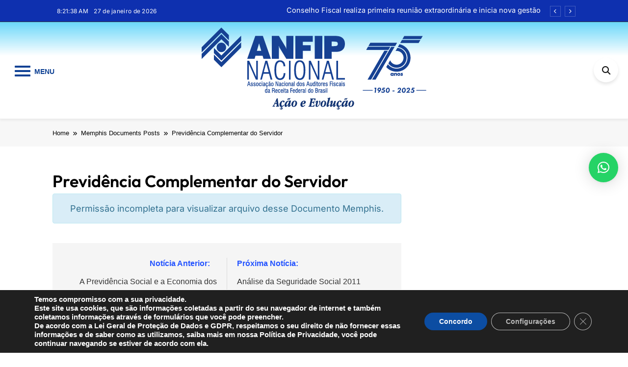

--- FILE ---
content_type: text/html; charset=UTF-8
request_url: https://www.anfip.org.br/mdocs-posts/previdencia-complementar-do-servidor/
body_size: 29219
content:
<!doctype html>
<html lang="pt-BR">
<head>
	<meta charset="UTF-8">
	<meta name="viewport" content="width=device-width, initial-scale=1">
	<link rel="profile" href="https://gmpg.org/xfn/11">
	<title>Previdência Complementar do Servidor &#8211; ANFIP Nacional</title>
<meta name='robots' content='max-image-preview:large' />
<link rel='dns-prefetch' href='//maxcdn.bootstrapcdn.com' />
<link rel='dns-prefetch' href='//www.googletagmanager.com' />
<link rel='dns-prefetch' href='//use.fontawesome.com' />
<link rel="alternate" type="application/rss+xml" title="Feed para ANFIP Nacional &raquo;" href="https://www.anfip.org.br/feed/" />
<link rel="alternate" type="application/rss+xml" title="Feed de comentários para ANFIP Nacional &raquo;" href="https://www.anfip.org.br/comments/feed/" />
<link rel="alternate" type="application/rss+xml" title="Feed de comentários para ANFIP Nacional &raquo; Previdência Complementar do Servidor" href="https://www.anfip.org.br/mdocs-posts/previdencia-complementar-do-servidor/feed/" />
<script>
window._wpemojiSettings = {"baseUrl":"https:\/\/s.w.org\/images\/core\/emoji\/14.0.0\/72x72\/","ext":".png","svgUrl":"https:\/\/s.w.org\/images\/core\/emoji\/14.0.0\/svg\/","svgExt":".svg","source":{"concatemoji":"https:\/\/www.anfip.org.br\/wp-includes\/js\/wp-emoji-release.min.js?ver=6.2.8"}};
/*! This file is auto-generated */
!function(e,a,t){var n,r,o,i=a.createElement("canvas"),p=i.getContext&&i.getContext("2d");function s(e,t){p.clearRect(0,0,i.width,i.height),p.fillText(e,0,0);e=i.toDataURL();return p.clearRect(0,0,i.width,i.height),p.fillText(t,0,0),e===i.toDataURL()}function c(e){var t=a.createElement("script");t.src=e,t.defer=t.type="text/javascript",a.getElementsByTagName("head")[0].appendChild(t)}for(o=Array("flag","emoji"),t.supports={everything:!0,everythingExceptFlag:!0},r=0;r<o.length;r++)t.supports[o[r]]=function(e){if(p&&p.fillText)switch(p.textBaseline="top",p.font="600 32px Arial",e){case"flag":return s("\ud83c\udff3\ufe0f\u200d\u26a7\ufe0f","\ud83c\udff3\ufe0f\u200b\u26a7\ufe0f")?!1:!s("\ud83c\uddfa\ud83c\uddf3","\ud83c\uddfa\u200b\ud83c\uddf3")&&!s("\ud83c\udff4\udb40\udc67\udb40\udc62\udb40\udc65\udb40\udc6e\udb40\udc67\udb40\udc7f","\ud83c\udff4\u200b\udb40\udc67\u200b\udb40\udc62\u200b\udb40\udc65\u200b\udb40\udc6e\u200b\udb40\udc67\u200b\udb40\udc7f");case"emoji":return!s("\ud83e\udef1\ud83c\udffb\u200d\ud83e\udef2\ud83c\udfff","\ud83e\udef1\ud83c\udffb\u200b\ud83e\udef2\ud83c\udfff")}return!1}(o[r]),t.supports.everything=t.supports.everything&&t.supports[o[r]],"flag"!==o[r]&&(t.supports.everythingExceptFlag=t.supports.everythingExceptFlag&&t.supports[o[r]]);t.supports.everythingExceptFlag=t.supports.everythingExceptFlag&&!t.supports.flag,t.DOMReady=!1,t.readyCallback=function(){t.DOMReady=!0},t.supports.everything||(n=function(){t.readyCallback()},a.addEventListener?(a.addEventListener("DOMContentLoaded",n,!1),e.addEventListener("load",n,!1)):(e.attachEvent("onload",n),a.attachEvent("onreadystatechange",function(){"complete"===a.readyState&&t.readyCallback()})),(e=t.source||{}).concatemoji?c(e.concatemoji):e.wpemoji&&e.twemoji&&(c(e.twemoji),c(e.wpemoji)))}(window,document,window._wpemojiSettings);
</script>
<style>
img.wp-smiley,
img.emoji {
	display: inline !important;
	border: none !important;
	box-shadow: none !important;
	height: 1em !important;
	width: 1em !important;
	margin: 0 0.07em !important;
	vertical-align: -0.1em !important;
	background: none !important;
	padding: 0 !important;
}
</style>
	<link rel='stylesheet' id='wp-block-library-css' href='https://www.anfip.org.br/wp-includes/css/dist/block-library/style.min.css?ver=6.2.8' media='all' />
<link rel='stylesheet' id='mailster-form-style-css' href='https://www.anfip.org.br/wp-content/plugins/mailster/build/form/style-index.css?ver=6.2.8' media='all' />
<style id='pdfemb-pdf-embedder-viewer-style-inline-css'>
.wp-block-pdfemb-pdf-embedder-viewer{max-width:none}

</style>
<link rel='stylesheet' id='classic-theme-styles-css' href='https://www.anfip.org.br/wp-includes/css/classic-themes.min.css?ver=6.2.8' media='all' />
<style id='global-styles-inline-css'>
body{--wp--preset--color--black: #000000;--wp--preset--color--cyan-bluish-gray: #abb8c3;--wp--preset--color--white: #ffffff;--wp--preset--color--pale-pink: #f78da7;--wp--preset--color--vivid-red: #cf2e2e;--wp--preset--color--luminous-vivid-orange: #ff6900;--wp--preset--color--luminous-vivid-amber: #fcb900;--wp--preset--color--light-green-cyan: #7bdcb5;--wp--preset--color--vivid-green-cyan: #00d084;--wp--preset--color--pale-cyan-blue: #8ed1fc;--wp--preset--color--vivid-cyan-blue: #0693e3;--wp--preset--color--vivid-purple: #9b51e0;--wp--preset--gradient--vivid-cyan-blue-to-vivid-purple: linear-gradient(135deg,rgba(6,147,227,1) 0%,rgb(155,81,224) 100%);--wp--preset--gradient--light-green-cyan-to-vivid-green-cyan: linear-gradient(135deg,rgb(122,220,180) 0%,rgb(0,208,130) 100%);--wp--preset--gradient--luminous-vivid-amber-to-luminous-vivid-orange: linear-gradient(135deg,rgba(252,185,0,1) 0%,rgba(255,105,0,1) 100%);--wp--preset--gradient--luminous-vivid-orange-to-vivid-red: linear-gradient(135deg,rgba(255,105,0,1) 0%,rgb(207,46,46) 100%);--wp--preset--gradient--very-light-gray-to-cyan-bluish-gray: linear-gradient(135deg,rgb(238,238,238) 0%,rgb(169,184,195) 100%);--wp--preset--gradient--cool-to-warm-spectrum: linear-gradient(135deg,rgb(74,234,220) 0%,rgb(151,120,209) 20%,rgb(207,42,186) 40%,rgb(238,44,130) 60%,rgb(251,105,98) 80%,rgb(254,248,76) 100%);--wp--preset--gradient--blush-light-purple: linear-gradient(135deg,rgb(255,206,236) 0%,rgb(152,150,240) 100%);--wp--preset--gradient--blush-bordeaux: linear-gradient(135deg,rgb(254,205,165) 0%,rgb(254,45,45) 50%,rgb(107,0,62) 100%);--wp--preset--gradient--luminous-dusk: linear-gradient(135deg,rgb(255,203,112) 0%,rgb(199,81,192) 50%,rgb(65,88,208) 100%);--wp--preset--gradient--pale-ocean: linear-gradient(135deg,rgb(255,245,203) 0%,rgb(182,227,212) 50%,rgb(51,167,181) 100%);--wp--preset--gradient--electric-grass: linear-gradient(135deg,rgb(202,248,128) 0%,rgb(113,206,126) 100%);--wp--preset--gradient--midnight: linear-gradient(135deg,rgb(2,3,129) 0%,rgb(40,116,252) 100%);--wp--preset--duotone--dark-grayscale: url('#wp-duotone-dark-grayscale');--wp--preset--duotone--grayscale: url('#wp-duotone-grayscale');--wp--preset--duotone--purple-yellow: url('#wp-duotone-purple-yellow');--wp--preset--duotone--blue-red: url('#wp-duotone-blue-red');--wp--preset--duotone--midnight: url('#wp-duotone-midnight');--wp--preset--duotone--magenta-yellow: url('#wp-duotone-magenta-yellow');--wp--preset--duotone--purple-green: url('#wp-duotone-purple-green');--wp--preset--duotone--blue-orange: url('#wp-duotone-blue-orange');--wp--preset--font-size--small: 13px;--wp--preset--font-size--medium: 20px;--wp--preset--font-size--large: 36px;--wp--preset--font-size--x-large: 42px;--wp--preset--spacing--20: 0.44rem;--wp--preset--spacing--30: 0.67rem;--wp--preset--spacing--40: 1rem;--wp--preset--spacing--50: 1.5rem;--wp--preset--spacing--60: 2.25rem;--wp--preset--spacing--70: 3.38rem;--wp--preset--spacing--80: 5.06rem;--wp--preset--shadow--natural: 6px 6px 9px rgba(0, 0, 0, 0.2);--wp--preset--shadow--deep: 12px 12px 50px rgba(0, 0, 0, 0.4);--wp--preset--shadow--sharp: 6px 6px 0px rgba(0, 0, 0, 0.2);--wp--preset--shadow--outlined: 6px 6px 0px -3px rgba(255, 255, 255, 1), 6px 6px rgba(0, 0, 0, 1);--wp--preset--shadow--crisp: 6px 6px 0px rgba(0, 0, 0, 1);}:where(.is-layout-flex){gap: 0.5em;}body .is-layout-flow > .alignleft{float: left;margin-inline-start: 0;margin-inline-end: 2em;}body .is-layout-flow > .alignright{float: right;margin-inline-start: 2em;margin-inline-end: 0;}body .is-layout-flow > .aligncenter{margin-left: auto !important;margin-right: auto !important;}body .is-layout-constrained > .alignleft{float: left;margin-inline-start: 0;margin-inline-end: 2em;}body .is-layout-constrained > .alignright{float: right;margin-inline-start: 2em;margin-inline-end: 0;}body .is-layout-constrained > .aligncenter{margin-left: auto !important;margin-right: auto !important;}body .is-layout-constrained > :where(:not(.alignleft):not(.alignright):not(.alignfull)){max-width: var(--wp--style--global--content-size);margin-left: auto !important;margin-right: auto !important;}body .is-layout-constrained > .alignwide{max-width: var(--wp--style--global--wide-size);}body .is-layout-flex{display: flex;}body .is-layout-flex{flex-wrap: wrap;align-items: center;}body .is-layout-flex > *{margin: 0;}:where(.wp-block-columns.is-layout-flex){gap: 2em;}.has-black-color{color: var(--wp--preset--color--black) !important;}.has-cyan-bluish-gray-color{color: var(--wp--preset--color--cyan-bluish-gray) !important;}.has-white-color{color: var(--wp--preset--color--white) !important;}.has-pale-pink-color{color: var(--wp--preset--color--pale-pink) !important;}.has-vivid-red-color{color: var(--wp--preset--color--vivid-red) !important;}.has-luminous-vivid-orange-color{color: var(--wp--preset--color--luminous-vivid-orange) !important;}.has-luminous-vivid-amber-color{color: var(--wp--preset--color--luminous-vivid-amber) !important;}.has-light-green-cyan-color{color: var(--wp--preset--color--light-green-cyan) !important;}.has-vivid-green-cyan-color{color: var(--wp--preset--color--vivid-green-cyan) !important;}.has-pale-cyan-blue-color{color: var(--wp--preset--color--pale-cyan-blue) !important;}.has-vivid-cyan-blue-color{color: var(--wp--preset--color--vivid-cyan-blue) !important;}.has-vivid-purple-color{color: var(--wp--preset--color--vivid-purple) !important;}.has-black-background-color{background-color: var(--wp--preset--color--black) !important;}.has-cyan-bluish-gray-background-color{background-color: var(--wp--preset--color--cyan-bluish-gray) !important;}.has-white-background-color{background-color: var(--wp--preset--color--white) !important;}.has-pale-pink-background-color{background-color: var(--wp--preset--color--pale-pink) !important;}.has-vivid-red-background-color{background-color: var(--wp--preset--color--vivid-red) !important;}.has-luminous-vivid-orange-background-color{background-color: var(--wp--preset--color--luminous-vivid-orange) !important;}.has-luminous-vivid-amber-background-color{background-color: var(--wp--preset--color--luminous-vivid-amber) !important;}.has-light-green-cyan-background-color{background-color: var(--wp--preset--color--light-green-cyan) !important;}.has-vivid-green-cyan-background-color{background-color: var(--wp--preset--color--vivid-green-cyan) !important;}.has-pale-cyan-blue-background-color{background-color: var(--wp--preset--color--pale-cyan-blue) !important;}.has-vivid-cyan-blue-background-color{background-color: var(--wp--preset--color--vivid-cyan-blue) !important;}.has-vivid-purple-background-color{background-color: var(--wp--preset--color--vivid-purple) !important;}.has-black-border-color{border-color: var(--wp--preset--color--black) !important;}.has-cyan-bluish-gray-border-color{border-color: var(--wp--preset--color--cyan-bluish-gray) !important;}.has-white-border-color{border-color: var(--wp--preset--color--white) !important;}.has-pale-pink-border-color{border-color: var(--wp--preset--color--pale-pink) !important;}.has-vivid-red-border-color{border-color: var(--wp--preset--color--vivid-red) !important;}.has-luminous-vivid-orange-border-color{border-color: var(--wp--preset--color--luminous-vivid-orange) !important;}.has-luminous-vivid-amber-border-color{border-color: var(--wp--preset--color--luminous-vivid-amber) !important;}.has-light-green-cyan-border-color{border-color: var(--wp--preset--color--light-green-cyan) !important;}.has-vivid-green-cyan-border-color{border-color: var(--wp--preset--color--vivid-green-cyan) !important;}.has-pale-cyan-blue-border-color{border-color: var(--wp--preset--color--pale-cyan-blue) !important;}.has-vivid-cyan-blue-border-color{border-color: var(--wp--preset--color--vivid-cyan-blue) !important;}.has-vivid-purple-border-color{border-color: var(--wp--preset--color--vivid-purple) !important;}.has-vivid-cyan-blue-to-vivid-purple-gradient-background{background: var(--wp--preset--gradient--vivid-cyan-blue-to-vivid-purple) !important;}.has-light-green-cyan-to-vivid-green-cyan-gradient-background{background: var(--wp--preset--gradient--light-green-cyan-to-vivid-green-cyan) !important;}.has-luminous-vivid-amber-to-luminous-vivid-orange-gradient-background{background: var(--wp--preset--gradient--luminous-vivid-amber-to-luminous-vivid-orange) !important;}.has-luminous-vivid-orange-to-vivid-red-gradient-background{background: var(--wp--preset--gradient--luminous-vivid-orange-to-vivid-red) !important;}.has-very-light-gray-to-cyan-bluish-gray-gradient-background{background: var(--wp--preset--gradient--very-light-gray-to-cyan-bluish-gray) !important;}.has-cool-to-warm-spectrum-gradient-background{background: var(--wp--preset--gradient--cool-to-warm-spectrum) !important;}.has-blush-light-purple-gradient-background{background: var(--wp--preset--gradient--blush-light-purple) !important;}.has-blush-bordeaux-gradient-background{background: var(--wp--preset--gradient--blush-bordeaux) !important;}.has-luminous-dusk-gradient-background{background: var(--wp--preset--gradient--luminous-dusk) !important;}.has-pale-ocean-gradient-background{background: var(--wp--preset--gradient--pale-ocean) !important;}.has-electric-grass-gradient-background{background: var(--wp--preset--gradient--electric-grass) !important;}.has-midnight-gradient-background{background: var(--wp--preset--gradient--midnight) !important;}.has-small-font-size{font-size: var(--wp--preset--font-size--small) !important;}.has-medium-font-size{font-size: var(--wp--preset--font-size--medium) !important;}.has-large-font-size{font-size: var(--wp--preset--font-size--large) !important;}.has-x-large-font-size{font-size: var(--wp--preset--font-size--x-large) !important;}
.wp-block-navigation a:where(:not(.wp-element-button)){color: inherit;}
:where(.wp-block-columns.is-layout-flex){gap: 2em;}
.wp-block-pullquote{font-size: 1.5em;line-height: 1.6;}
</style>
<link rel='stylesheet' id='titan-adminbar-styles-css' href='https://www.anfip.org.br/wp-content/plugins/anti-spam/assets/css/admin-bar.css?ver=7.3.5' media='all' />
<link rel='stylesheet' id='contact-form-7-css' href='https://www.anfip.org.br/wp-content/plugins/contact-form-7/includes/css/styles.css?ver=5.7.7' media='all' />
<link rel='stylesheet' id='dashicons-css' href='https://www.anfip.org.br/wp-includes/css/dashicons.min.css?ver=6.2.8' media='all' />
<link rel='stylesheet' id='everest-forms-general-css' href='https://www.anfip.org.br/wp-content/plugins/everest-forms/assets/css/everest-forms.css?ver=2.0.1' media='all' />
<link rel='stylesheet' id='memphis-bootstrap.min.css-css' href='https://www.anfip.org.br/wp-content/plugins/memphis-documents-library/bootstrap/bootstrap.min.css?ver=e6dc3a00c927b9907acb6c15205462c8' media='all' />
<link rel='stylesheet' id='font-awesome.min.css-css' href='https://use.fontawesome.com/releases/v5.2.0/css/all.css?ver=e6dc3a00c927b9907acb6c15205462c8' media='all' />
<link rel='stylesheet' id='memphis-documents.css-css' href='https://www.anfip.org.br/wp-content/plugins/memphis-documents-library//memphis-documents.min.css?ver=e6dc3a00c927b9907acb6c15205462c8' media='all' />
<style id='memphis-documents.css-inline-css'>

		/*body { background: inherit; } CAN'T REMEMBER WHY I PUT THIS IN?*/
		dd, li { margin: 0; }
		#mdocs-list-table .mdocs-name { width: 15%; }
		#mdocs-list-table .mdocs-description { width: 30%; }
		#mdocs-list-table .mdocs-downloads { width: 12%; }
		#mdocs-list-table .mdocs-version { width: 9%; }
		#mdocs-list-table .mdocs-author { width: 9%; }
		#mdocs-list-table .mdocs-real-author { width: 9%; }
		#mdocs-list-table .mdocs-modified { width: 15%; }
		#mdocs-list-table .mdocs-rating { width: 10%; }
		#mdocs-list-table .mdocs-download { width: 12%; }
		#mdocs-list-table .mdocs-file-size { width: 10%; }
		#mdocs-list-table .mdocs-file-type { width: 9%; }
		#mdocs-list-table .mdocs-thumbnails { width: 9%; }
		.mdocs-download-btn-config:hover { background: #c34131; color: #ffffff; }
		.mdocs-download-btn-config { color: #ffffff; background: #d14836 ; }
		.mdocs-download-btn, .mdocs-download-btn:active { border: solid 1px #ffffff !important; color: #ffffff !important; background: #d14836 !important;  }
		.mdocs-download-btn:hover { background: #c34131 !important; color: #ffffff !important;}
		.mdocs-container table, .mdocs-show-container, .mdocs-versions-body, .mdocs-container table #desc p { font-size: 14px !important; }
		.mdocs-navbar-default { background-color: #337ab7; border: solid #337ab7 1px; }
		.mdocs-navbar-default .navbar-nav > li > a, .mdocs-navbar-default .navbar-brand { color: #ffffff; }
		.mdocs-navbar-default .navbar-nav > li > a:hover,
		.mdocs-navbar-default .navbar-brand:hover,
		.mdocs-navbar-default .navbar-nav > li > a:focus { color: #f7f7f7; }
		.mdocs-tooltip { list-style: none; }
		#mdocs-post-title { font-size: 3px; }
		.entry-summary { display: none !important; }
		.table > thead > tr > td.mdocs-success,
		.table > tbody > tr > td.mdocs-success,
		.table > tfoot > tr > td.mdocs-success,
		.table > thead > tr > th.mdocs-success,
		.table > tbody > tr > th.mdocs-success,
		.table > tfoot > tr > th.mdocs-success,
		.table > thead > tr.mdocs-success > td,
		.table > tbody > tr.mdocs-success > td,
		.table > tfoot > tr.mdocs-success > td,
		.table > thead > tr.mdocs-success > th,
		.table > tbody > tr.mdocs-success > th,
		.table > tfoot > tr.mdocs-success > th {
		  background-color: #dff0d8;
		}
		.table-hover > tbody > tr > td.mdocs-success:hover,
		.table-hover > tbody > tr > th.mdocs-success:hover,
		.table-hover > tbody > tr.mdocs-success:hover > td,
		.table-hover > tbody > tr:hover > .mdocs-success,
		.table-hover > tbody > tr.mdocs-success:hover > th {
		  background-color: #d0e9c6;
		}
		.table > thead > tr > td.mdocs-info,
		.table > tbody > tr > td.mdocs-info,
		.table > tfoot > tr > td.mdocs-info,
		.table > thead > tr > th.mdocs-info,
		.table > tbody > tr > th.mdocs-info,
		.table > tfoot > tr > th.mdocs-info,
		.table > thead > tr.mdocs-info > td,
		.table > tbody > tr.mdocs-info > td,
		.table > tfoot > tr.mdocs-info > td,
		.table > thead > tr.mdocs-info > th,
		.table > tbody > tr.mdocs-info > th,
		.table > tfoot > tr.mdocs-info > th {
		  background-color: #d9edf7;
		}
		.table-hover > tbody > tr > td.mdocs-info:hover,
		.table-hover > tbody > tr > th.mdocs-info:hover,
		.table-hover > tbody > tr.mdocs-info:hover > td,
		.table-hover > tbody > tr:hover > .mdocs-info,
		.table-hover > tbody > tr.mdocs-info:hover > th {
		  background-color: #c4e3f3;
		}
		.mdocs table td,.mdocs table th { border: none; }
		.mdocs a { text-decoration: none !important; }
		.form-group-lg select.form-control { line-height: inherit !important; }
	
</style>
<link rel='stylesheet' id='responsive-lightbox-swipebox-css' href='https://www.anfip.org.br/wp-content/plugins/responsive-lightbox/assets/swipebox/swipebox.min.css?ver=2.4.5' media='all' />
<link rel='stylesheet' id='bigger-picture-css' href='https://www.anfip.org.br/wp-content/plugins/youtube-channel/assets/lib/bigger-picture/css/bigger-picture.min.css?ver=3.25.2' media='all' />
<link rel='stylesheet' id='youtube-channel-css' href='https://www.anfip.org.br/wp-content/plugins/youtube-channel/assets/css/youtube-channel.min.css?ver=3.25.2' media='all' />
<link rel='stylesheet' id='fontawesome-css' href='https://www.anfip.org.br/wp-content/themes/pubnews/assets/lib/fontawesome/css/all.min.css?ver=6.5.1' media='all' />
<link rel='stylesheet' id='slick-css' href='https://www.anfip.org.br/wp-content/themes/pubnews/assets/lib/slick/slick.css?ver=1.8.1' media='all' />
<link rel='stylesheet' id='magnific-popup-css' href='https://www.anfip.org.br/wp-content/themes/pubnews/assets/lib/magnific-popup/magnific-popup.css?ver=1.1.0' media='all' />
<link rel='stylesheet' id='pubnews-typo-fonts-css' href='https://www.anfip.org.br/wp-content/fonts/29633dced53038fa3c4ef08af483de7d.css' media='all' />
<link rel='stylesheet' id='pubnews-main-style-css' href='https://www.anfip.org.br/wp-content/themes/pubnews/assets/css/main.css?ver=1.0.0' media='all' />
<link rel='stylesheet' id='pubnews-main-style-additional-css' href='https://www.anfip.org.br/wp-content/themes/pubnews/assets/css/add.css?ver=1.0.0' media='all' />
<link rel='stylesheet' id='pubnews-loader-style-css' href='https://www.anfip.org.br/wp-content/themes/pubnews/assets/css/loader.css?ver=1.0.0' media='all' />
<link rel='stylesheet' id='pubnews-responsive-style-css' href='https://www.anfip.org.br/wp-content/themes/pubnews/assets/css/responsive.css?ver=1.0.0' media='all' />
<link rel='stylesheet' id='pscrollbar-css' href='https://www.anfip.org.br/wp-content/plugins/quadmenu/assets/frontend/pscrollbar/perfect-scrollbar.min.css?ver=3.2.0' media='all' />
<link rel='stylesheet' id='owlcarousel-css' href='https://www.anfip.org.br/wp-content/plugins/quadmenu/assets/frontend/owlcarousel/owl.carousel.min.css?ver=3.2.0' media='all' />
<link rel='stylesheet' id='quadmenu-normalize-css' href='https://www.anfip.org.br/wp-content/plugins/quadmenu/assets/frontend/css/quadmenu-normalize.css?ver=3.2.0' media='all' />
<link rel='stylesheet' id='quadmenu-widgets-css' href='https://www.anfip.org.br/wp-content/uploads/pubnews-plus/quadmenu-widgets.css?ver=1738332538' media='all' />
<link rel='stylesheet' id='quadmenu-css' href='https://www.anfip.org.br/wp-content/plugins/quadmenu/build/frontend/style.css?ver=3.2.0' media='all' />
<link rel='stylesheet' id='quadmenu-locations-css' href='https://www.anfip.org.br/wp-content/uploads/pubnews-plus/quadmenu-locations.css?ver=1738332538' media='all' />
<link rel='stylesheet' id='qlwapp-css' href='https://www.anfip.org.br/wp-content/plugins/wp-whatsapp-chat/build/frontend/css/style.css?ver=7.2.0' media='all' />
<link rel='stylesheet' id='qlwapp-icons-css' href='https://www.anfip.org.br/wp-content/plugins/wp-whatsapp-chat-pro/assets/qlwapp-icons.min.css?ver=7.1.2' media='all' />
<link rel='stylesheet' id='msl-main-css' href='https://www.anfip.org.br/wp-content/plugins/master-slider/public/assets/css/masterslider.main.css?ver=3.9.1' media='all' />
<link rel='stylesheet' id='msl-custom-css' href='https://www.anfip.org.br/wp-content/uploads/master-slider/custom.css?ver=38.3' media='all' />
<link rel='stylesheet' id='moove_gdpr_frontend-css' href='https://www.anfip.org.br/wp-content/plugins/gdpr-cookie-compliance/dist/styles/gdpr-main.css?ver=5.0.9' media='all' />
<style id='moove_gdpr_frontend-inline-css'>
#moove_gdpr_cookie_modal,#moove_gdpr_cookie_info_bar,.gdpr_cookie_settings_shortcode_content{font-family:&#039;Nunito&#039;,sans-serif}#moove_gdpr_save_popup_settings_button{background-color:#373737;color:#fff}#moove_gdpr_save_popup_settings_button:hover{background-color:#000}#moove_gdpr_cookie_info_bar .moove-gdpr-info-bar-container .moove-gdpr-info-bar-content a.mgbutton,#moove_gdpr_cookie_info_bar .moove-gdpr-info-bar-container .moove-gdpr-info-bar-content button.mgbutton{background-color:#0c4da2}#moove_gdpr_cookie_modal .moove-gdpr-modal-content .moove-gdpr-modal-footer-content .moove-gdpr-button-holder a.mgbutton,#moove_gdpr_cookie_modal .moove-gdpr-modal-content .moove-gdpr-modal-footer-content .moove-gdpr-button-holder button.mgbutton,.gdpr_cookie_settings_shortcode_content .gdpr-shr-button.button-green{background-color:#0c4da2;border-color:#0c4da2}#moove_gdpr_cookie_modal .moove-gdpr-modal-content .moove-gdpr-modal-footer-content .moove-gdpr-button-holder a.mgbutton:hover,#moove_gdpr_cookie_modal .moove-gdpr-modal-content .moove-gdpr-modal-footer-content .moove-gdpr-button-holder button.mgbutton:hover,.gdpr_cookie_settings_shortcode_content .gdpr-shr-button.button-green:hover{background-color:#fff;color:#0c4da2}#moove_gdpr_cookie_modal .moove-gdpr-modal-content .moove-gdpr-modal-close i,#moove_gdpr_cookie_modal .moove-gdpr-modal-content .moove-gdpr-modal-close span.gdpr-icon{background-color:#0c4da2;border:1px solid #0c4da2}#moove_gdpr_cookie_info_bar span.moove-gdpr-infobar-allow-all.focus-g,#moove_gdpr_cookie_info_bar span.moove-gdpr-infobar-allow-all:focus,#moove_gdpr_cookie_info_bar button.moove-gdpr-infobar-allow-all.focus-g,#moove_gdpr_cookie_info_bar button.moove-gdpr-infobar-allow-all:focus,#moove_gdpr_cookie_info_bar span.moove-gdpr-infobar-reject-btn.focus-g,#moove_gdpr_cookie_info_bar span.moove-gdpr-infobar-reject-btn:focus,#moove_gdpr_cookie_info_bar button.moove-gdpr-infobar-reject-btn.focus-g,#moove_gdpr_cookie_info_bar button.moove-gdpr-infobar-reject-btn:focus,#moove_gdpr_cookie_info_bar span.change-settings-button.focus-g,#moove_gdpr_cookie_info_bar span.change-settings-button:focus,#moove_gdpr_cookie_info_bar button.change-settings-button.focus-g,#moove_gdpr_cookie_info_bar button.change-settings-button:focus{-webkit-box-shadow:0 0 1px 3px #0c4da2;-moz-box-shadow:0 0 1px 3px #0c4da2;box-shadow:0 0 1px 3px #0c4da2}#moove_gdpr_cookie_modal .moove-gdpr-modal-content .moove-gdpr-modal-close i:hover,#moove_gdpr_cookie_modal .moove-gdpr-modal-content .moove-gdpr-modal-close span.gdpr-icon:hover,#moove_gdpr_cookie_info_bar span[data-href]>u.change-settings-button{color:#0c4da2}#moove_gdpr_cookie_modal .moove-gdpr-modal-content .moove-gdpr-modal-left-content #moove-gdpr-menu li.menu-item-selected a span.gdpr-icon,#moove_gdpr_cookie_modal .moove-gdpr-modal-content .moove-gdpr-modal-left-content #moove-gdpr-menu li.menu-item-selected button span.gdpr-icon{color:inherit}#moove_gdpr_cookie_modal .moove-gdpr-modal-content .moove-gdpr-modal-left-content #moove-gdpr-menu li a span.gdpr-icon,#moove_gdpr_cookie_modal .moove-gdpr-modal-content .moove-gdpr-modal-left-content #moove-gdpr-menu li button span.gdpr-icon{color:inherit}#moove_gdpr_cookie_modal .gdpr-acc-link{line-height:0;font-size:0;color:transparent;position:absolute}#moove_gdpr_cookie_modal .moove-gdpr-modal-content .moove-gdpr-modal-close:hover i,#moove_gdpr_cookie_modal .moove-gdpr-modal-content .moove-gdpr-modal-left-content #moove-gdpr-menu li a,#moove_gdpr_cookie_modal .moove-gdpr-modal-content .moove-gdpr-modal-left-content #moove-gdpr-menu li button,#moove_gdpr_cookie_modal .moove-gdpr-modal-content .moove-gdpr-modal-left-content #moove-gdpr-menu li button i,#moove_gdpr_cookie_modal .moove-gdpr-modal-content .moove-gdpr-modal-left-content #moove-gdpr-menu li a i,#moove_gdpr_cookie_modal .moove-gdpr-modal-content .moove-gdpr-tab-main .moove-gdpr-tab-main-content a:hover,#moove_gdpr_cookie_info_bar.moove-gdpr-dark-scheme .moove-gdpr-info-bar-container .moove-gdpr-info-bar-content a.mgbutton:hover,#moove_gdpr_cookie_info_bar.moove-gdpr-dark-scheme .moove-gdpr-info-bar-container .moove-gdpr-info-bar-content button.mgbutton:hover,#moove_gdpr_cookie_info_bar.moove-gdpr-dark-scheme .moove-gdpr-info-bar-container .moove-gdpr-info-bar-content a:hover,#moove_gdpr_cookie_info_bar.moove-gdpr-dark-scheme .moove-gdpr-info-bar-container .moove-gdpr-info-bar-content button:hover,#moove_gdpr_cookie_info_bar.moove-gdpr-dark-scheme .moove-gdpr-info-bar-container .moove-gdpr-info-bar-content span.change-settings-button:hover,#moove_gdpr_cookie_info_bar.moove-gdpr-dark-scheme .moove-gdpr-info-bar-container .moove-gdpr-info-bar-content button.change-settings-button:hover,#moove_gdpr_cookie_info_bar.moove-gdpr-dark-scheme .moove-gdpr-info-bar-container .moove-gdpr-info-bar-content u.change-settings-button:hover,#moove_gdpr_cookie_info_bar span[data-href]>u.change-settings-button,#moove_gdpr_cookie_info_bar.moove-gdpr-dark-scheme .moove-gdpr-info-bar-container .moove-gdpr-info-bar-content a.mgbutton.focus-g,#moove_gdpr_cookie_info_bar.moove-gdpr-dark-scheme .moove-gdpr-info-bar-container .moove-gdpr-info-bar-content button.mgbutton.focus-g,#moove_gdpr_cookie_info_bar.moove-gdpr-dark-scheme .moove-gdpr-info-bar-container .moove-gdpr-info-bar-content a.focus-g,#moove_gdpr_cookie_info_bar.moove-gdpr-dark-scheme .moove-gdpr-info-bar-container .moove-gdpr-info-bar-content button.focus-g,#moove_gdpr_cookie_info_bar.moove-gdpr-dark-scheme .moove-gdpr-info-bar-container .moove-gdpr-info-bar-content a.mgbutton:focus,#moove_gdpr_cookie_info_bar.moove-gdpr-dark-scheme .moove-gdpr-info-bar-container .moove-gdpr-info-bar-content button.mgbutton:focus,#moove_gdpr_cookie_info_bar.moove-gdpr-dark-scheme .moove-gdpr-info-bar-container .moove-gdpr-info-bar-content a:focus,#moove_gdpr_cookie_info_bar.moove-gdpr-dark-scheme .moove-gdpr-info-bar-container .moove-gdpr-info-bar-content button:focus,#moove_gdpr_cookie_info_bar.moove-gdpr-dark-scheme .moove-gdpr-info-bar-container .moove-gdpr-info-bar-content span.change-settings-button.focus-g,span.change-settings-button:focus,button.change-settings-button.focus-g,button.change-settings-button:focus,#moove_gdpr_cookie_info_bar.moove-gdpr-dark-scheme .moove-gdpr-info-bar-container .moove-gdpr-info-bar-content u.change-settings-button.focus-g,#moove_gdpr_cookie_info_bar.moove-gdpr-dark-scheme .moove-gdpr-info-bar-container .moove-gdpr-info-bar-content u.change-settings-button:focus{color:#0c4da2}#moove_gdpr_cookie_modal .moove-gdpr-branding.focus-g span,#moove_gdpr_cookie_modal .moove-gdpr-modal-content .moove-gdpr-tab-main a.focus-g,#moove_gdpr_cookie_modal .moove-gdpr-modal-content .moove-gdpr-tab-main .gdpr-cd-details-toggle.focus-g{color:#0c4da2}#moove_gdpr_cookie_modal.gdpr_lightbox-hide{display:none}
</style>
<link rel='stylesheet' id='pubnews-plus-parent-style-css' href='https://www.anfip.org.br/wp-content/themes/pubnews/style.css?ver=1.0.0' media='all' />
<style id='pubnews-plus-parent-style-inline-css'>
body.pubnews_font_typography{ --pubnews-global-preset-color-1: #64748b;}
 body.pubnews_font_typography{ --pubnews-global-preset-color-2: #27272a;}
 body.pubnews_font_typography{ --pubnews-global-preset-color-3: #ef4444;}
 body.pubnews_font_typography{ --pubnews-global-preset-color-4: #eab308;}
 body.pubnews_font_typography{ --pubnews-global-preset-color-5: #84cc16;}
 body.pubnews_font_typography{ --pubnews-global-preset-color-6: #22c55e;}
 body.pubnews_font_typography{ --pubnews-global-preset-color-7: #06b6d4;}
 body.pubnews_font_typography{ --pubnews-global-preset-color-8: #0284c7;}
 body.pubnews_font_typography{ --pubnews-global-preset-color-9: #6366f1;}
 body.pubnews_font_typography{ --pubnews-global-preset-color-10: #84cc16;}
 body.pubnews_font_typography{ --pubnews-global-preset-color-11: #a855f7;}
 body.pubnews_font_typography{ --pubnews-global-preset-color-12: #f43f5e;}
 body.pubnews_font_typography{ --pubnews-global-preset-gradient-color-1: linear-gradient( 135deg, #485563 10%, #29323c 100%);}
 body.pubnews_font_typography{ --pubnews-global-preset-gradient-color-2: linear-gradient( 135deg, #FF512F 10%, #F09819 100%);}
 body.pubnews_font_typography{ --pubnews-global-preset-gradient-color-3: linear-gradient( 135deg, #00416A 10%, #E4E5E6 100%);}
 body.pubnews_font_typography{ --pubnews-global-preset-gradient-color-4: linear-gradient( 135deg, #CE9FFC 10%, #7367F0 100%);}
 body.pubnews_font_typography{ --pubnews-global-preset-gradient-color-5: linear-gradient( 135deg, #90F7EC 10%, #32CCBC 100%);}
 body.pubnews_font_typography{ --pubnews-global-preset-gradient-color-6: linear-gradient( 135deg, #81FBB8 10%, #28C76F 100%);}
 body.pubnews_font_typography{ --pubnews-global-preset-gradient-color-7: linear-gradient( 135deg, #EB3349 10%, #F45C43 100%);}
 body.pubnews_font_typography{ --pubnews-global-preset-gradient-color-8: linear-gradient( 135deg, #FFF720 10%, #3CD500 100%);}
 body.pubnews_font_typography{ --pubnews-global-preset-gradient-color-9: linear-gradient( 135deg, #FF96F9 10%, #C32BAC 100%);}
 body.pubnews_font_typography{ --pubnews-global-preset-gradient-color-10: linear-gradient( 135deg, #69FF97 10%, #00E4FF 100%);}
 body.pubnews_font_typography{ --pubnews-global-preset-gradient-color-11: linear-gradient( 135deg, #3C8CE7 10%, #00EAFF 100%);}
 body.pubnews_font_typography{ --pubnews-global-preset-gradient-color-12: linear-gradient( 135deg, #FF7AF5 10%, #513162 100%);}
.pubnews_font_typography { --header-padding: 30px;}
 .pubnews_font_typography { --header-padding-tablet: 20px;}
 .pubnews_font_typography { --header-padding-smartphone: 20px;}
.pubnews_font_typography { --archive-padding-top: 25px;}
 .pubnews_font_typography { --archive-padding-top-tablet: 25px;}
 .pubnews_font_typography { --archive-padding-top-smartphone: 25px;}
.pubnews_font_typography { --archive-padding-bottom: 25px;}
 .pubnews_font_typography { --archive-padding-bottom-tablet: 25px;}
 .pubnews_font_typography { --archive-padding-bottom-smartphone: 25px;}
.pubnews_main_body #full-width-section{ background: }
.pubnews_main_body #leftc-rights-section{ background: }
.pubnews_main_body #lefts-rightc-section{ background: }
.pubnews_main_body #bottom-full-width-section{ background: }
.pubnews_main_body .two-column-section{ background: }
.pubnews_main_body .site-header.layout--default .top-header{ background: #0e30af}
.pubnews_main_body .site-header.layout--default .menu-section, .search-popup--style-three .site-header.layout--one .search-form-wrap{ background: #ffffff}
.pubnews_main_body .main-navigation ul.menu ul, .pubnews_main_body .main-navigation ul.nav-menu ul{ background: #ffffff}
.pubnews_font_typography { --site-title-family : Outfit; }
.pubnews_font_typography { --site-title-weight : 700; }
.pubnews_font_typography { --site-title-texttransform : unset; }
.pubnews_font_typography { --site-title-textdecoration : none; }
.pubnews_font_typography { --site-title-size : 40px; }
.pubnews_font_typography { --site-title-size-tab : 40px; }
.pubnews_font_typography { --site-title-size-mobile : 40px; }
.pubnews_font_typography { --site-title-lineheight : 45px; }
.pubnews_font_typography { --site-title-lineheight-tab : 42px; }
.pubnews_font_typography { --site-title-lineheight-mobile : 40px; }
.pubnews_font_typography { --site-title-letterspacing : 0px; }
.pubnews_font_typography { --site-title-letterspacing-tab : 0px; }
.pubnews_font_typography { --site-title-letterspacing-mobile : 0px; }
.pubnews_font_typography { --site-tagline-family : Outfit; }
.pubnews_font_typography { --site-tagline-weight : 500; }
.pubnews_font_typography { --site-tagline-texttransform : capitalize; }
.pubnews_font_typography { --site-tagline-textdecoration : none; }
.pubnews_font_typography { --site-tagline-size : 14px; }
.pubnews_font_typography { --site-tagline-size-tab : 14px; }
.pubnews_font_typography { --site-tagline-size-mobile : 14px; }
.pubnews_font_typography { --site-tagline-lineheight : 15px; }
.pubnews_font_typography { --site-tagline-lineheight-tab : 15px; }
.pubnews_font_typography { --site-tagline-lineheight-mobile : 15px; }
.pubnews_font_typography { --site-tagline-letterspacing : 0px; }
.pubnews_font_typography { --site-tagline-letterspacing-tab : 0px; }
.pubnews_font_typography { --site-tagline-letterspacing-mobile : 0px; }
.pubnews_font_typography { --block-title-family : Inter; }
.pubnews_font_typography { --block-title-weight : 600; }
.pubnews_font_typography { --block-title-texttransform : uppercase; }
.pubnews_font_typography { --block-title-textdecoration : none; }
.pubnews_font_typography { --block-title-size : 16px; }
.pubnews_font_typography { --block-title-size-tab : 16px; }
.pubnews_font_typography { --block-title-size-mobile : 16px; }
.pubnews_font_typography { --block-title-lineheight : 23px; }
.pubnews_font_typography { --block-title-lineheight-tab : 23px; }
.pubnews_font_typography { --block-title-lineheight-mobile : 23px; }
.pubnews_font_typography { --block-title-letterspacing : 0px; }
.pubnews_font_typography { --block-title-letterspacing-tab : 0px; }
.pubnews_font_typography { --block-title-letterspacing-mobile : 0px; }
.pubnews_font_typography { --post-title-family : Inter; }
.pubnews_font_typography { --post-title-weight : 500; }
.pubnews_font_typography { --post-title-texttransform : unset; }
.pubnews_font_typography { --post-title-textdecoration : none; }
.pubnews_font_typography { --post-title-size : 22px; }
.pubnews_font_typography { --post-title-size-tab : 18px; }
.pubnews_font_typography { --post-title-size-mobile : 15px; }
.pubnews_font_typography { --post-title-lineheight : 24px; }
.pubnews_font_typography { --post-title-lineheight-tab : 30px; }
.pubnews_font_typography { --post-title-lineheight-mobile : 26px; }
.pubnews_font_typography { --post-title-letterspacing : 0px; }
.pubnews_font_typography { --post-title-letterspacing-tab : 0px; }
.pubnews_font_typography { --post-title-letterspacing-mobile : 0px; }
.pubnews_font_typography { --meta-family : Inter; }
.pubnews_font_typography { --meta-weight : 400; }
.pubnews_font_typography { --meta-texttransform : capitalize; }
.pubnews_font_typography { --meta-textdecoration : none; }
.pubnews_font_typography { --meta-size : 12px; }
.pubnews_font_typography { --meta-size-tab : 12px; }
.pubnews_font_typography { --meta-size-mobile : 12px; }
.pubnews_font_typography { --meta-lineheight : 16px; }
.pubnews_font_typography { --meta-lineheight-tab : 16px; }
.pubnews_font_typography { --meta-lineheight-mobile : 16px; }
.pubnews_font_typography { --meta-letterspacing : 0px; }
.pubnews_font_typography { --meta-letterspacing-tab : 0px; }
.pubnews_font_typography { --meta-letterspacing-mobile : 0px; }
.pubnews_font_typography { --content-family : Inter; }
.pubnews_font_typography { --content-weight : 400; }
.pubnews_font_typography { --content-texttransform : unset; }
.pubnews_font_typography { --content-textdecoration : none; }
.pubnews_font_typography { --content-size : 15px; }
.pubnews_font_typography { --content-size-tab : 15px; }
.pubnews_font_typography { --content-size-mobile : 15px; }
.pubnews_font_typography { --content-lineheight : 24px; }
.pubnews_font_typography { --content-lineheight-tab : 24px; }
.pubnews_font_typography { --content-lineheight-mobile : 24px; }
.pubnews_font_typography { --content-letterspacing : 0px; }
.pubnews_font_typography { --content-letterspacing-tab : 0px; }
.pubnews_font_typography { --content-letterspacing-mobile : 0px; }
.pubnews_font_typography { --menu-family : Inter; }
.pubnews_font_typography { --menu-weight : 600; }
.pubnews_font_typography { --menu-texttransform : capitalize; }
.pubnews_font_typography { --menu-size : 15px; }
.pubnews_font_typography { --menu-size-tab : 15px; }
.pubnews_font_typography { --menu-size-mobile : 15px; }
.pubnews_font_typography { --menu-lineheight : 36px; }
.pubnews_font_typography { --menu-lineheight-tab : 36px; }
.pubnews_font_typography { --menu-lineheight-mobile : 36px; }
.pubnews_font_typography { --menu-letterspacing : 0px; }
.pubnews_font_typography { --menu-letterspacing-tab : 0px; }
.pubnews_font_typography { --menu-letterspacing-mobile : 0px; }
.pubnews_font_typography { --submenu-family : Outfit; }
.pubnews_font_typography { --submenu-weight : 500; }
.pubnews_font_typography { --submenu-texttransform : capitalize; }
.pubnews_font_typography { --submenu-size : 14px; }
.pubnews_font_typography { --submenu-size-tab : 14px; }
.pubnews_font_typography { --submenu-size-mobile : 14px; }
.pubnews_font_typography { --submenu-letterspacing : 0px; }
.pubnews_font_typography { --submenu-letterspacing-tab : 0px; }
.pubnews_font_typography { --submenu-letterspacing-mobile : 0px; }
.pubnews_font_typography { --post-link-btn-family : DM Sans; }
.pubnews_font_typography { --post-link-btn-weight : 500; }
.pubnews_font_typography { --post-link-btn-texttransform : unset; }
.pubnews_font_typography { --post-link-btn-textdecoration : none; }
.pubnews_font_typography { --post-link-btn-size : 14px; }
.pubnews_font_typography { --post-link-btn-size-tab : 14px; }
.pubnews_font_typography { --post-link-btn-size-mobile : 14px; }
.pubnews_font_typography { --post-link-btn-lineheight : 21px; }
.pubnews_font_typography { --post-link-btn-lineheight-tab : 21px; }
.pubnews_font_typography { --post-link-btn-lineheight-mobile : 21px; }
.pubnews_font_typography { --post-link-btn-letterspacing : 0px; }
.pubnews_font_typography { --post-link-btn-letterspacing-tab : 0px; }
.pubnews_font_typography { --post-link-btn-letterspacing-mobile : 0px; }
.pubnews_font_typography { --single-title-family : Outfit; }
.pubnews_font_typography { --single-title-weight : 600; }
.pubnews_font_typography { --single-meta-family : Inter; }
.pubnews_font_typography { --single-meta-weight : 400; }
.pubnews_font_typography { --single-meta-texttransform : capitalize; }
.pubnews_font_typography { --single-meta-textdecoration : none; }
.pubnews_font_typography { --single-meta-size : 14px; }
.pubnews_font_typography { --single-meta-size-tab : 14px; }
.pubnews_font_typography { --single-meta-size-mobile : 14px; }
.pubnews_font_typography { --single-meta-lineheight : 26px; }
.pubnews_font_typography { --single-meta-lineheight-tab : 26px; }
.pubnews_font_typography { --single-meta-lineheight-mobile : 26px; }
.pubnews_font_typography { --single-meta-letterspacing : 0px; }
.pubnews_font_typography { --single-meta-letterspacing-tab : 0px; }
.pubnews_font_typography { --single-meta-letterspacing-mobile : 0px; }
.pubnews_font_typography { --single-content-family : Inter; }
.pubnews_font_typography { --single-content-weight : 400; }
.pubnews_font_typography { --single-content-texttransform : unset; }
.pubnews_font_typography { --single-content-textdecoration : none; }
.pubnews_font_typography { --single-content-size : 18px; }
.pubnews_font_typography { --single-content-size-tab : 18px; }
.pubnews_font_typography { --single-content-size-mobile : 18px; }
.pubnews_font_typography { --single-content-lineheight : 29px; }
.pubnews_font_typography { --single-content-lineheight-tab : 29px; }
.pubnews_font_typography { --single-content-lineheight-mobile : 29px; }
.pubnews_font_typography { --single-content-letterspacing : 0px; }
.pubnews_font_typography { --single-content-letterspacing-tab : 0px; }
.pubnews_font_typography { --single-content-letterspacing-mobile : 0px; }
.pubnews_font_typography { --single-content-h1-family : Inter; }
.pubnews_font_typography { --single-content-h1-weight : 700; }
.pubnews_font_typography { --single-content-h1-texttransform : unset; }
.pubnews_font_typography { --single-content-h1-textdecoration : none; }
.pubnews_font_typography { --single-content-h1-size : 32px; }
.pubnews_font_typography { --single-content-h1-size-tab : 16px; }
.pubnews_font_typography { --single-content-h1-size-mobile : 16px; }
.pubnews_font_typography { --single-content-h1-lineheight : 46px; }
.pubnews_font_typography { --single-content-h1-lineheight-tab : 22px; }
.pubnews_font_typography { --single-content-h1-lineheight-mobile : 22px; }
.pubnews_font_typography { --single-content-h1-letterspacing : 0px; }
.pubnews_font_typography { --single-content-h1-letterspacing-tab : 0px; }
.pubnews_font_typography { --single-content-h1-letterspacing-mobile : 0px; }
.pubnews_font_typography { --single-content-h2-family : Inter; }
.pubnews_font_typography { --single-content-h2-weight : 700; }
.pubnews_font_typography { --single-content-h2-texttransform : unset; }
.pubnews_font_typography { --single-content-h2-textdecoration : none; }
.pubnews_font_typography { --single-content-h2-size : 26px; }
.pubnews_font_typography { --single-content-h2-size-tab : 16px; }
.pubnews_font_typography { --single-content-h2-size-mobile : 16px; }
.pubnews_font_typography { --single-content-h2-lineheight : 38px; }
.pubnews_font_typography { --single-content-h2-lineheight-tab : 22px; }
.pubnews_font_typography { --single-content-h2-lineheight-mobile : 22px; }
.pubnews_font_typography { --single-content-h2-letterspacing : 0px; }
.pubnews_font_typography { --single-content-h2-letterspacing-tab : 0px; }
.pubnews_font_typography { --single-content-h2-letterspacing-mobile : 0px; }
.pubnews_font_typography { --single-content-h3-family : Inter; }
.pubnews_font_typography { --single-content-h3-weight : 700; }
.pubnews_font_typography { --single-content-h3-texttransform : unset; }
.pubnews_font_typography { --single-content-h3-textdecoration : none; }
.pubnews_font_typography { --single-content-h3-size : 19px; }
.pubnews_font_typography { --single-content-h3-size-tab : 16px; }
.pubnews_font_typography { --single-content-h3-size-mobile : 16px; }
.pubnews_font_typography { --single-content-h3-lineheight : 27px; }
.pubnews_font_typography { --single-content-h3-lineheight-tab : 22px; }
.pubnews_font_typography { --single-content-h3-lineheight-mobile : 22px; }
.pubnews_font_typography { --single-content-h3-letterspacing : 0px; }
.pubnews_font_typography { --single-content-h3-letterspacing-tab : 0px; }
.pubnews_font_typography { --single-content-h3-letterspacing-mobile : 0px; }
.pubnews_font_typography { --single-content-h4-family : Inter; }
.pubnews_font_typography { --single-content-h4-weight : 700; }
.pubnews_font_typography { --single-content-h4-texttransform : unset; }
.pubnews_font_typography { --single-content-h4-textdecoration : none; }
.pubnews_font_typography { --single-content-h4-size : 17px; }
.pubnews_font_typography { --single-content-h4-size-tab : 16px; }
.pubnews_font_typography { --single-content-h4-size-mobile : 16px; }
.pubnews_font_typography { --single-content-h4-lineheight : 24px; }
.pubnews_font_typography { --single-content-h4-lineheight-tab : 22px; }
.pubnews_font_typography { --single-content-h4-lineheight-mobile : 22px; }
.pubnews_font_typography { --single-content-h4-letterspacing : 0px; }
.pubnews_font_typography { --single-content-h4-letterspacing-tab : 0px; }
.pubnews_font_typography { --single-content-h4-letterspacing-mobile : 0px; }
.pubnews_font_typography { --single-content-h5-family : Inter; }
.pubnews_font_typography { --single-content-h5-weight : 700; }
.pubnews_font_typography { --single-content-h5-texttransform : unset; }
.pubnews_font_typography { --single-content-h5-textdecoration : none; }
.pubnews_font_typography { --single-content-h5-size : 14px; }
.pubnews_font_typography { --single-content-h5-size-tab : 16px; }
.pubnews_font_typography { --single-content-h5-size-mobile : 16px; }
.pubnews_font_typography { --single-content-h5-lineheight : 20px; }
.pubnews_font_typography { --single-content-h5-lineheight-tab : 20px; }
.pubnews_font_typography { --single-content-h5-lineheight-mobile : 20px; }
.pubnews_font_typography { --single-content-h5-letterspacing : 0px; }
.pubnews_font_typography { --single-content-h5-letterspacing-tab : 0px; }
.pubnews_font_typography { --single-content-h5-letterspacing-mobile : 0px; }
.pubnews_font_typography { --single-content-h6-family : Inter; }
.pubnews_font_typography { --single-content-h6-weight : 700; }
.pubnews_font_typography { --single-content-h6-texttransform : unset; }
.pubnews_font_typography { --single-content-h6-textdecoration : none; }
.pubnews_font_typography { --single-content-h6-size : 11px; }
.pubnews_font_typography { --single-content-h6-size-tab : 11px; }
.pubnews_font_typography { --single-content-h6-size-mobile : 10px; }
.pubnews_font_typography { --single-content-h6-lineheight : 16px; }
.pubnews_font_typography { --single-content-h6-lineheight-tab : 16px; }
.pubnews_font_typography { --single-content-h6-lineheight-mobile : 16px; }
.pubnews_font_typography { --single-content-h6-letterspacing : 0px; }
.pubnews_font_typography { --single-content-h6-letterspacing-tab : 0px; }
.pubnews_font_typography { --single-content-h6-letterspacing-mobile : 0px; }
body .site-branding img{ width: 400px; }
@media(max-width: 940px) { body .site-branding img{ width: 200px; } }
@media(max-width: 610px) { body .site-branding img{ width: 200px; } }
body.block-title--layout-seven h2.pubnews-block-title:before, body.block-title--layout-seven h2.widget-title span:before, body.archive.block-title--layout-seven .page-header span:before, body.search.block-title--layout-seven .page-header span:before, body.archive.block-title--layout-seven .page-title:before, body.block-title--layout-seven h2.pubnews-widget-title span:before, body.block-title--layout-seven .pubnews-custom-title:before { background-color: #0e4194 }
body.block-title--layout-seven h2.pubnews-block-title:after, body.block-title--layout-seven h2.widget-title span:after, body.archive.block-title--layout-seven .page-header span:after, body.search.block-title--layout-seven .page-header span:after, body.archive.block-title--layout-seven .page-title:after, body.block-title--layout-seven h2.pubnews-widget-title span:after, body.block-title--layout-seven .pubnews-custom-title:after { background-color: #005a87 }
.pubnews_main_body { --site-bk-color: #ffffff}
body { --newsletter-bk-color: var( --pubnews-global-preset-theme-color )}
body { --newsletter-bk-color-hover: var( --pubnews-global-preset-theme-color )}
.ads-banner{ display : none;}
@media(max-width: 940px) and (min-width:611px) { .ads-banner{ display : none;} }
@media(max-width: 610px) { .ads-banner{ display : none;} }
body #pubnews-scroll-to-top.show{ display : none;}
@media(max-width: 940px) and (min-width:611px) { body #pubnews-scroll-to-top.show{ display : none;} }
@media(max-width: 610px) { body #pubnews-scroll-to-top.show{ display : none;} }
.widget .post_thumb_image, .widget .widget-tabs-content .post-thumb, .widget .popular-posts-wrap article .post-thumb, .widget.widget_pubnews_news_filter_tabbed_widget .tabs-content-wrap .post-thumb, .widget .pubnews-widget-carousel-posts .post-thumb-wrap, .author-wrap.layout-two .post-thumb, .widget_pubnews_category_collection_widget .categories-wrap .category-item{ border: 1px none #448bef;}
body.pubnews_main_body .site-header.layout--default .site-branding-section{ background: linear-gradient(0deg,rgba(7,146,227,0) 0%,rgb(106,215,249) 99%)}
body.pubnews_main_body .site-footer .main-footer, body .dark_bk .posts-grid-wrap.layout-two .post-content-wrap{ background: #2655ff}
 body.pubnews_main_body{ --pubnews-global-preset-theme-color: #2655ff;}
 body.pubnews_dark_mode{ --pubnews-global-preset-theme-color: #2655ff;}
 body.pubnews_main_body{ --pubnews-animation-object-color: var( --pubnews-global-preset-theme-color );}
 body.pubnews_dark_mode{ --pubnews-animation-object-color: var( --pubnews-global-preset-theme-color );}
body.pubnews_main_body .site-footer .bottom-footer{ background: var( --pubnews-global-preset-theme-color )}
.widget .post_thumb_image, .widget .widget-tabs-content .post-thumb, .widget .popular-posts-wrap article .post-thumb, .widget.widget_pubnews_news_filter_tabbed_widget .tabs-content-wrap .post-thumb, .widget .pubnews-widget-carousel-posts.layout--two .slick-list, .author-wrap.layout-two .post-thumb, .widget_pubnews_category_collection_widget .categories-wrap .category-item{ box-shadow :  0px 4px 9px -3px rgb(7 10 25 / 35%); -webkit-box-shadow:  0px 4px 9px -3px rgb(7 10 25 / 35%); -moz-box-shadow:  0px 4px 9px -3px rgb(7 10 25 / 35%) }
.widget .post_thumb_image, .widget .widget-tabs-content .post-thumb, .widget .popular-posts-wrap article .post-thumb, .widget.widget_pubnews_news_filter_tabbed_widget .tabs-content-wrap .post-thumb, .widget .pubnews-widget-carousel-posts .post-thumb-wrap, .author-wrap.layout-two .post-thumb, .widget .pubnews-widget-carousel-posts.layout--two .slick-list, .widget_pubnews_category_collection_widget .categories-wrap .category-item{ border-radius: 4px; }@media(max-width: 940px) { .widget .post_thumb_image, .widget .widget-tabs-content .post-thumb, .widget .popular-posts-wrap article .post-thumb, .widget.widget_pubnews_news_filter_tabbed_widget .tabs-content-wrap .post-thumb, .widget .pubnews-widget-carousel-posts .post-thumb-wrap, .author-wrap.layout-two .post-thumb, .widget .pubnews-widget-carousel-posts.layout--two .slick-list, .widget_pubnews_category_collection_widget .categories-wrap .category-item{ border-radius: 4px; } }
@media(max-width: 610px) { .widget .post_thumb_image, .widget .widget-tabs-content .post-thumb, .widget .popular-posts-wrap article .post-thumb, .widget.widget_pubnews_news_filter_tabbed_widget .tabs-content-wrap .post-thumb, .widget .pubnews-widget-carousel-posts .post-thumb-wrap, .author-wrap.layout-two .post-thumb, .widget .pubnews-widget-carousel-posts.layout--two .slick-list, .widget_pubnews_category_collection_widget .categories-wrap .category-item{ border-radius: 4px; } }
body .post-categories .cat-item.cat-157 { background-color : #333333}
body .post-categories .cat-item.cat-157:hover { background-color : #448bef}
body .pubnews-category-no-bk .post-categories .cat-item.cat-157 a { color : #333333}
body .pubnews-category-no-bk .post-categories .cat-item.cat-157 a:hover { color : #448bef;}
body .post-categories .cat-item.cat-133 { background-color : #333333}
body .post-categories .cat-item.cat-133:hover { background-color : #448bef}
body .pubnews-category-no-bk .post-categories .cat-item.cat-133 a { color : #333333}
body .pubnews-category-no-bk .post-categories .cat-item.cat-133 a:hover { color : #448bef;}
body .post-categories .cat-item.cat-91 { background-color : #333333}
body .post-categories .cat-item.cat-91:hover { background-color : #448bef}
body .pubnews-category-no-bk .post-categories .cat-item.cat-91 a { color : #333333}
body .pubnews-category-no-bk .post-categories .cat-item.cat-91 a:hover { color : #448bef;}
body .post-categories .cat-item.cat-154 { background-color : #333333}
body .post-categories .cat-item.cat-154:hover { background-color : #448bef}
body .pubnews-category-no-bk .post-categories .cat-item.cat-154 a { color : #333333}
body .pubnews-category-no-bk .post-categories .cat-item.cat-154 a:hover { color : #448bef;}
body .post-categories .cat-item.cat-103 { background-color : #333333}
body .post-categories .cat-item.cat-103:hover { background-color : #448bef}
body .pubnews-category-no-bk .post-categories .cat-item.cat-103 a { color : #333333}
body .pubnews-category-no-bk .post-categories .cat-item.cat-103 a:hover { color : #448bef;}
body .post-categories .cat-item.cat-116 { background-color : #333333}
body .post-categories .cat-item.cat-116:hover { background-color : #448bef}
body .pubnews-category-no-bk .post-categories .cat-item.cat-116 a { color : #333333}
body .pubnews-category-no-bk .post-categories .cat-item.cat-116 a:hover { color : #448bef;}
body .post-categories .cat-item.cat-71 { background-color : #333333}
body .post-categories .cat-item.cat-71:hover { background-color : #448bef}
body .pubnews-category-no-bk .post-categories .cat-item.cat-71 a { color : #333333}
body .pubnews-category-no-bk .post-categories .cat-item.cat-71 a:hover { color : #448bef;}
body .post-categories .cat-item.cat-72 { background-color : #333333}
body .post-categories .cat-item.cat-72:hover { background-color : #448bef}
body .pubnews-category-no-bk .post-categories .cat-item.cat-72 a { color : #333333}
body .pubnews-category-no-bk .post-categories .cat-item.cat-72 a:hover { color : #448bef;}
body .post-categories .cat-item.cat-74 { background-color : #333333}
body .post-categories .cat-item.cat-74:hover { background-color : #448bef}
body .pubnews-category-no-bk .post-categories .cat-item.cat-74 a { color : #333333}
body .pubnews-category-no-bk .post-categories .cat-item.cat-74 a:hover { color : #448bef;}
body .post-categories .cat-item.cat-73 { background-color : #333333}
body .post-categories .cat-item.cat-73:hover { background-color : #448bef}
body .pubnews-category-no-bk .post-categories .cat-item.cat-73 a { color : #333333}
body .pubnews-category-no-bk .post-categories .cat-item.cat-73 a:hover { color : #448bef;}
body .post-categories .cat-item.cat-75 { background-color : #333333}
body .post-categories .cat-item.cat-75:hover { background-color : #448bef}
body .pubnews-category-no-bk .post-categories .cat-item.cat-75 a { color : #333333}
body .pubnews-category-no-bk .post-categories .cat-item.cat-75 a:hover { color : #448bef;}
body .post-categories .cat-item.cat-77 { background-color : #333333}
body .post-categories .cat-item.cat-77:hover { background-color : #448bef}
body .pubnews-category-no-bk .post-categories .cat-item.cat-77 a { color : #333333}
body .pubnews-category-no-bk .post-categories .cat-item.cat-77 a:hover { color : #448bef;}
body .post-categories .cat-item.cat-76 { background-color : #333333}
body .post-categories .cat-item.cat-76:hover { background-color : #448bef}
body .pubnews-category-no-bk .post-categories .cat-item.cat-76 a { color : #333333}
body .pubnews-category-no-bk .post-categories .cat-item.cat-76 a:hover { color : #448bef;}
body .post-categories .cat-item.cat-78 { background-color : #333333}
body .post-categories .cat-item.cat-78:hover { background-color : #448bef}
body .pubnews-category-no-bk .post-categories .cat-item.cat-78 a { color : #333333}
body .pubnews-category-no-bk .post-categories .cat-item.cat-78 a:hover { color : #448bef;}
body .post-categories .cat-item.cat-79 { background-color : #333333}
body .post-categories .cat-item.cat-79:hover { background-color : #448bef}
body .pubnews-category-no-bk .post-categories .cat-item.cat-79 a { color : #333333}
body .pubnews-category-no-bk .post-categories .cat-item.cat-79 a:hover { color : #448bef;}
body .post-categories .cat-item.cat-80 { background-color : #333333}
body .post-categories .cat-item.cat-80:hover { background-color : #448bef}
body .pubnews-category-no-bk .post-categories .cat-item.cat-80 a { color : #333333}
body .pubnews-category-no-bk .post-categories .cat-item.cat-80 a:hover { color : #448bef;}
body .post-categories .cat-item.cat-83 { background-color : #333333}
body .post-categories .cat-item.cat-83:hover { background-color : #448bef}
body .pubnews-category-no-bk .post-categories .cat-item.cat-83 a { color : #333333}
body .pubnews-category-no-bk .post-categories .cat-item.cat-83 a:hover { color : #448bef;}
body .post-categories .cat-item.cat-82 { background-color : #333333}
body .post-categories .cat-item.cat-82:hover { background-color : #448bef}
body .pubnews-category-no-bk .post-categories .cat-item.cat-82 a { color : #333333}
body .pubnews-category-no-bk .post-categories .cat-item.cat-82 a:hover { color : #448bef;}
body .post-categories .cat-item.cat-81 { background-color : #333333}
body .post-categories .cat-item.cat-81:hover { background-color : #448bef}
body .pubnews-category-no-bk .post-categories .cat-item.cat-81 a { color : #333333}
body .pubnews-category-no-bk .post-categories .cat-item.cat-81 a:hover { color : #448bef;}
body .post-categories .cat-item.cat-84 { background-color : #333333}
body .post-categories .cat-item.cat-84:hover { background-color : #448bef}
body .pubnews-category-no-bk .post-categories .cat-item.cat-84 a { color : #333333}
body .pubnews-category-no-bk .post-categories .cat-item.cat-84 a:hover { color : #448bef;}
body .post-categories .cat-item.cat-85 { background-color : #333333}
body .post-categories .cat-item.cat-85:hover { background-color : #448bef}
body .pubnews-category-no-bk .post-categories .cat-item.cat-85 a { color : #333333}
body .pubnews-category-no-bk .post-categories .cat-item.cat-85 a:hover { color : #448bef;}
body .post-categories .cat-item.cat-87 { background-color : #333333}
body .post-categories .cat-item.cat-87:hover { background-color : #448bef}
body .pubnews-category-no-bk .post-categories .cat-item.cat-87 a { color : #333333}
body .pubnews-category-no-bk .post-categories .cat-item.cat-87 a:hover { color : #448bef;}
body .post-categories .cat-item.cat-88 { background-color : #333333}
body .post-categories .cat-item.cat-88:hover { background-color : #448bef}
body .pubnews-category-no-bk .post-categories .cat-item.cat-88 a { color : #333333}
body .pubnews-category-no-bk .post-categories .cat-item.cat-88 a:hover { color : #448bef;}
body .post-categories .cat-item.cat-86 { background-color : #333333}
body .post-categories .cat-item.cat-86:hover { background-color : #448bef}
body .pubnews-category-no-bk .post-categories .cat-item.cat-86 a { color : #333333}
body .pubnews-category-no-bk .post-categories .cat-item.cat-86 a:hover { color : #448bef;}
body .post-categories .cat-item.cat-89 { background-color : #333333}
body .post-categories .cat-item.cat-89:hover { background-color : #448bef}
body .pubnews-category-no-bk .post-categories .cat-item.cat-89 a { color : #333333}
body .pubnews-category-no-bk .post-categories .cat-item.cat-89 a:hover { color : #448bef;}
body .post-categories .cat-item.cat-90 { background-color : #333333}
body .post-categories .cat-item.cat-90:hover { background-color : #448bef}
body .pubnews-category-no-bk .post-categories .cat-item.cat-90 a { color : #333333}
body .pubnews-category-no-bk .post-categories .cat-item.cat-90 a:hover { color : #448bef;}
body .post-categories .cat-item.cat-92 { background-color : #333333}
body .post-categories .cat-item.cat-92:hover { background-color : #448bef}
body .pubnews-category-no-bk .post-categories .cat-item.cat-92 a { color : #333333}
body .pubnews-category-no-bk .post-categories .cat-item.cat-92 a:hover { color : #448bef;}
body .post-categories .cat-item.cat-93 { background-color : #333333}
body .post-categories .cat-item.cat-93:hover { background-color : #448bef}
body .pubnews-category-no-bk .post-categories .cat-item.cat-93 a { color : #333333}
body .pubnews-category-no-bk .post-categories .cat-item.cat-93 a:hover { color : #448bef;}
body .post-categories .cat-item.cat-94 { background-color : #333333}
body .post-categories .cat-item.cat-94:hover { background-color : #448bef}
body .pubnews-category-no-bk .post-categories .cat-item.cat-94 a { color : #333333}
body .pubnews-category-no-bk .post-categories .cat-item.cat-94 a:hover { color : #448bef;}
body .post-categories .cat-item.cat-96 { background-color : #333333}
body .post-categories .cat-item.cat-96:hover { background-color : #448bef}
body .pubnews-category-no-bk .post-categories .cat-item.cat-96 a { color : #333333}
body .pubnews-category-no-bk .post-categories .cat-item.cat-96 a:hover { color : #448bef;}
body .post-categories .cat-item.cat-95 { background-color : #333333}
body .post-categories .cat-item.cat-95:hover { background-color : #448bef}
body .pubnews-category-no-bk .post-categories .cat-item.cat-95 a { color : #333333}
body .pubnews-category-no-bk .post-categories .cat-item.cat-95 a:hover { color : #448bef;}
body .post-categories .cat-item.cat-97 { background-color : #333333}
body .post-categories .cat-item.cat-97:hover { background-color : #448bef}
body .pubnews-category-no-bk .post-categories .cat-item.cat-97 a { color : #333333}
body .pubnews-category-no-bk .post-categories .cat-item.cat-97 a:hover { color : #448bef;}
body .post-categories .cat-item.cat-50 { background-color : #333333}
body .post-categories .cat-item.cat-50:hover { background-color : #448bef}
body .pubnews-category-no-bk .post-categories .cat-item.cat-50 a { color : #333333}
body .pubnews-category-no-bk .post-categories .cat-item.cat-50 a:hover { color : #448bef;}
body .post-categories .cat-item.cat-2 { background-color : #333333}
body .post-categories .cat-item.cat-2:hover { background-color : #448bef}
body .pubnews-category-no-bk .post-categories .cat-item.cat-2 a { color : #333333}
body .pubnews-category-no-bk .post-categories .cat-item.cat-2 a:hover { color : #448bef;}
body .post-categories .cat-item.cat-5 { background-color : #333333}
body .post-categories .cat-item.cat-5:hover { background-color : #448bef}
body .pubnews-category-no-bk .post-categories .cat-item.cat-5 a { color : #333333}
body .pubnews-category-no-bk .post-categories .cat-item.cat-5 a:hover { color : #448bef;}
body .post-categories .cat-item.cat-69 { background-color : #333333}
body .post-categories .cat-item.cat-69:hover { background-color : #448bef}
body .pubnews-category-no-bk .post-categories .cat-item.cat-69 a { color : #333333}
body .pubnews-category-no-bk .post-categories .cat-item.cat-69 a:hover { color : #448bef;}
body .post-categories .cat-item.cat-6 { background-color : #333333}
body .post-categories .cat-item.cat-6:hover { background-color : #448bef}
body .pubnews-category-no-bk .post-categories .cat-item.cat-6 a { color : #333333}
body .pubnews-category-no-bk .post-categories .cat-item.cat-6 a:hover { color : #448bef;}
body .post-categories .cat-item.cat-137 { background-color : #333333}
body .post-categories .cat-item.cat-137:hover { background-color : #448bef}
body .pubnews-category-no-bk .post-categories .cat-item.cat-137 a { color : #333333}
body .pubnews-category-no-bk .post-categories .cat-item.cat-137 a:hover { color : #448bef;}
body .post-categories .cat-item.cat-121 { background-color : #333333}
body .post-categories .cat-item.cat-121:hover { background-color : #448bef}
body .pubnews-category-no-bk .post-categories .cat-item.cat-121 a { color : #333333}
body .pubnews-category-no-bk .post-categories .cat-item.cat-121 a:hover { color : #448bef;}
body .post-categories .cat-item.cat-47 { background-color : #333333}
body .post-categories .cat-item.cat-47:hover { background-color : #448bef}
body .pubnews-category-no-bk .post-categories .cat-item.cat-47 a { color : #333333}
body .pubnews-category-no-bk .post-categories .cat-item.cat-47 a:hover { color : #448bef;}
body .post-categories .cat-item.cat-62 { background-color : #333333}
body .post-categories .cat-item.cat-62:hover { background-color : #448bef}
body .pubnews-category-no-bk .post-categories .cat-item.cat-62 a { color : #333333}
body .pubnews-category-no-bk .post-categories .cat-item.cat-62 a:hover { color : #448bef;}
body .post-categories .cat-item.cat-104 { background-color : #333333}
body .post-categories .cat-item.cat-104:hover { background-color : #448bef}
body .pubnews-category-no-bk .post-categories .cat-item.cat-104 a { color : #333333}
body .pubnews-category-no-bk .post-categories .cat-item.cat-104 a:hover { color : #448bef;}
body .post-categories .cat-item.cat-130 { background-color : #333333}
body .post-categories .cat-item.cat-130:hover { background-color : #448bef}
body .pubnews-category-no-bk .post-categories .cat-item.cat-130 a { color : #333333}
body .pubnews-category-no-bk .post-categories .cat-item.cat-130 a:hover { color : #448bef;}
body .post-categories .cat-item.cat-110 { background-color : #333333}
body .post-categories .cat-item.cat-110:hover { background-color : #448bef}
body .pubnews-category-no-bk .post-categories .cat-item.cat-110 a { color : #333333}
body .pubnews-category-no-bk .post-categories .cat-item.cat-110 a:hover { color : #448bef;}
body .post-categories .cat-item.cat-65 { background-color : #333333}
body .post-categories .cat-item.cat-65:hover { background-color : #448bef}
body .pubnews-category-no-bk .post-categories .cat-item.cat-65 a { color : #333333}
body .pubnews-category-no-bk .post-categories .cat-item.cat-65 a:hover { color : #448bef;}
body .post-categories .cat-item.cat-68 { background-color : #333333}
body .post-categories .cat-item.cat-68:hover { background-color : #448bef}
body .pubnews-category-no-bk .post-categories .cat-item.cat-68 a { color : #333333}
body .pubnews-category-no-bk .post-categories .cat-item.cat-68 a:hover { color : #448bef;}
body .post-categories .cat-item.cat-128 { background-color : #333333}
body .post-categories .cat-item.cat-128:hover { background-color : #448bef}
body .pubnews-category-no-bk .post-categories .cat-item.cat-128 a { color : #333333}
body .pubnews-category-no-bk .post-categories .cat-item.cat-128 a:hover { color : #448bef;}
body .post-categories .cat-item.cat-8 { background-color : #333333}
body .post-categories .cat-item.cat-8:hover { background-color : #448bef}
body .pubnews-category-no-bk .post-categories .cat-item.cat-8 a { color : #333333}
body .pubnews-category-no-bk .post-categories .cat-item.cat-8 a:hover { color : #448bef;}
body .post-categories .cat-item.cat-105 { background-color : #333333}
body .post-categories .cat-item.cat-105:hover { background-color : #448bef}
body .pubnews-category-no-bk .post-categories .cat-item.cat-105 a { color : #333333}
body .pubnews-category-no-bk .post-categories .cat-item.cat-105 a:hover { color : #448bef;}
body .post-categories .cat-item.cat-111 { background-color : #333333}
body .post-categories .cat-item.cat-111:hover { background-color : #448bef}
body .pubnews-category-no-bk .post-categories .cat-item.cat-111 a { color : #333333}
body .pubnews-category-no-bk .post-categories .cat-item.cat-111 a:hover { color : #448bef;}
body .post-categories .cat-item.cat-10 { background-color : #333333}
body .post-categories .cat-item.cat-10:hover { background-color : #448bef}
body .pubnews-category-no-bk .post-categories .cat-item.cat-10 a { color : #333333}
body .pubnews-category-no-bk .post-categories .cat-item.cat-10 a:hover { color : #448bef;}
body .post-categories .cat-item.cat-60 { background-color : #333333}
body .post-categories .cat-item.cat-60:hover { background-color : #448bef}
body .pubnews-category-no-bk .post-categories .cat-item.cat-60 a { color : #333333}
body .pubnews-category-no-bk .post-categories .cat-item.cat-60 a:hover { color : #448bef;}
body .post-categories .cat-item.cat-61 { background-color : #333333}
body .post-categories .cat-item.cat-61:hover { background-color : #448bef}
body .pubnews-category-no-bk .post-categories .cat-item.cat-61 a { color : #333333}
body .pubnews-category-no-bk .post-categories .cat-item.cat-61 a:hover { color : #448bef;}
body .post-categories .cat-item.cat-131 { background-color : #333333}
body .post-categories .cat-item.cat-131:hover { background-color : #448bef}
body .pubnews-category-no-bk .post-categories .cat-item.cat-131 a { color : #333333}
body .pubnews-category-no-bk .post-categories .cat-item.cat-131 a:hover { color : #448bef;}
body .post-categories .cat-item.cat-151 { background-color : #333333}
body .post-categories .cat-item.cat-151:hover { background-color : #448bef}
body .pubnews-category-no-bk .post-categories .cat-item.cat-151 a { color : #333333}
body .pubnews-category-no-bk .post-categories .cat-item.cat-151 a:hover { color : #448bef;}
body .post-categories .cat-item.cat-58 { background-color : #333333}
body .post-categories .cat-item.cat-58:hover { background-color : #448bef}
body .pubnews-category-no-bk .post-categories .cat-item.cat-58 a { color : #333333}
body .pubnews-category-no-bk .post-categories .cat-item.cat-58 a:hover { color : #448bef;}
body .post-categories .cat-item.cat-3 { background-color : #333333}
body .post-categories .cat-item.cat-3:hover { background-color : #448bef}
body .pubnews-category-no-bk .post-categories .cat-item.cat-3 a { color : #333333}
body .pubnews-category-no-bk .post-categories .cat-item.cat-3 a:hover { color : #448bef;}
body .post-categories .cat-item.cat-159 { background-color : #333333}
body .post-categories .cat-item.cat-159:hover { background-color : #448bef}
body .pubnews-category-no-bk .post-categories .cat-item.cat-159 a { color : #333333}
body .pubnews-category-no-bk .post-categories .cat-item.cat-159 a:hover { color : #448bef;}
body .post-categories .cat-item.cat-59 { background-color : #333333}
body .post-categories .cat-item.cat-59:hover { background-color : #448bef}
body .pubnews-category-no-bk .post-categories .cat-item.cat-59 a { color : #333333}
body .pubnews-category-no-bk .post-categories .cat-item.cat-59 a:hover { color : #448bef;}
body .post-categories .cat-item.cat-56 { background-color : #333333}
body .post-categories .cat-item.cat-56:hover { background-color : #448bef}
body .pubnews-category-no-bk .post-categories .cat-item.cat-56 a { color : #333333}
body .pubnews-category-no-bk .post-categories .cat-item.cat-56 a:hover { color : #448bef;}
body .post-categories .cat-item.cat-100 { background-color : #333333}
body .post-categories .cat-item.cat-100:hover { background-color : #448bef}
body .pubnews-category-no-bk .post-categories .cat-item.cat-100 a { color : #333333}
body .pubnews-category-no-bk .post-categories .cat-item.cat-100 a:hover { color : #448bef;}
body .post-categories .cat-item.cat-67 { background-color : #333333}
body .post-categories .cat-item.cat-67:hover { background-color : #448bef}
body .pubnews-category-no-bk .post-categories .cat-item.cat-67 a { color : #333333}
body .pubnews-category-no-bk .post-categories .cat-item.cat-67 a:hover { color : #448bef;}
body .post-categories .cat-item.cat-35 { background-color : #333333}
body .post-categories .cat-item.cat-35:hover { background-color : #448bef}
body .pubnews-category-no-bk .post-categories .cat-item.cat-35 a { color : #333333}
body .pubnews-category-no-bk .post-categories .cat-item.cat-35 a:hover { color : #448bef;}
body .post-categories .cat-item.cat-11 { background-color : #333333}
body .post-categories .cat-item.cat-11:hover { background-color : #448bef}
body .pubnews-category-no-bk .post-categories .cat-item.cat-11 a { color : #333333}
body .pubnews-category-no-bk .post-categories .cat-item.cat-11 a:hover { color : #448bef;}
body .post-categories .cat-item.cat-48 { background-color : #333333}
body .post-categories .cat-item.cat-48:hover { background-color : #448bef}
body .pubnews-category-no-bk .post-categories .cat-item.cat-48 a { color : #333333}
body .pubnews-category-no-bk .post-categories .cat-item.cat-48 a:hover { color : #448bef;}
body .post-categories .cat-item.cat-4 { background-color : #333333}
body .post-categories .cat-item.cat-4:hover { background-color : #448bef}
body .pubnews-category-no-bk .post-categories .cat-item.cat-4 a { color : #333333}
body .pubnews-category-no-bk .post-categories .cat-item.cat-4 a:hover { color : #448bef;}
body .post-categories .cat-item.cat-158 { background-color : #333333}
body .post-categories .cat-item.cat-158:hover { background-color : #448bef}
body .pubnews-category-no-bk .post-categories .cat-item.cat-158 a { color : #333333}
body .pubnews-category-no-bk .post-categories .cat-item.cat-158 a:hover { color : #448bef;}
body .post-categories .cat-item.cat-12 { background-color : #333333}
body .post-categories .cat-item.cat-12:hover { background-color : #448bef}
body .pubnews-category-no-bk .post-categories .cat-item.cat-12 a { color : #333333}
body .pubnews-category-no-bk .post-categories .cat-item.cat-12 a:hover { color : #448bef;}
body .post-categories .cat-item.cat-14 { background-color : #333333}
body .post-categories .cat-item.cat-14:hover { background-color : #448bef}
body .pubnews-category-no-bk .post-categories .cat-item.cat-14 a { color : #333333}
body .pubnews-category-no-bk .post-categories .cat-item.cat-14 a:hover { color : #448bef;}
body .post-categories .cat-item.cat-150 { background-color : #333333}
body .post-categories .cat-item.cat-150:hover { background-color : #448bef}
body .pubnews-category-no-bk .post-categories .cat-item.cat-150 a { color : #333333}
body .pubnews-category-no-bk .post-categories .cat-item.cat-150 a:hover { color : #448bef;}
body .post-categories .cat-item.cat-55 { background-color : #333333}
body .post-categories .cat-item.cat-55:hover { background-color : #448bef}
body .pubnews-category-no-bk .post-categories .cat-item.cat-55 a { color : #333333}
body .pubnews-category-no-bk .post-categories .cat-item.cat-55 a:hover { color : #448bef;}
body .post-categories .cat-item.cat-112 { background-color : #333333}
body .post-categories .cat-item.cat-112:hover { background-color : #448bef}
body .pubnews-category-no-bk .post-categories .cat-item.cat-112 a { color : #333333}
body .pubnews-category-no-bk .post-categories .cat-item.cat-112 a:hover { color : #448bef;}
body .post-categories .cat-item.cat-57 { background-color : #333333}
body .post-categories .cat-item.cat-57:hover { background-color : #448bef}
body .pubnews-category-no-bk .post-categories .cat-item.cat-57 a { color : #333333}
body .pubnews-category-no-bk .post-categories .cat-item.cat-57 a:hover { color : #448bef;}
body .post-categories .cat-item.cat-156 { background-color : #333333}
body .post-categories .cat-item.cat-156:hover { background-color : #448bef}
body .pubnews-category-no-bk .post-categories .cat-item.cat-156 a { color : #333333}
body .pubnews-category-no-bk .post-categories .cat-item.cat-156 a:hover { color : #448bef;}
body .post-categories .cat-item.cat-21 { background-color : #333333}
body .post-categories .cat-item.cat-21:hover { background-color : #448bef}
body .pubnews-category-no-bk .post-categories .cat-item.cat-21 a { color : #333333}
body .pubnews-category-no-bk .post-categories .cat-item.cat-21 a:hover { color : #448bef;}
body .post-categories .cat-item.cat-66 { background-color : #333333}
body .post-categories .cat-item.cat-66:hover { background-color : #448bef}
body .pubnews-category-no-bk .post-categories .cat-item.cat-66 a { color : #333333}
body .pubnews-category-no-bk .post-categories .cat-item.cat-66 a:hover { color : #448bef;}
body .post-categories .cat-item.cat-139 { background-color : #333333}
body .post-categories .cat-item.cat-139:hover { background-color : #448bef}
body .pubnews-category-no-bk .post-categories .cat-item.cat-139 a { color : #333333}
body .pubnews-category-no-bk .post-categories .cat-item.cat-139 a:hover { color : #448bef;}
body .post-categories .cat-item.cat-132 { background-color : #333333}
body .post-categories .cat-item.cat-132:hover { background-color : #448bef}
body .pubnews-category-no-bk .post-categories .cat-item.cat-132 a { color : #333333}
body .pubnews-category-no-bk .post-categories .cat-item.cat-132 a:hover { color : #448bef;}
body .post-categories .cat-item.cat-152 { background-color : #333333}
body .post-categories .cat-item.cat-152:hover { background-color : #448bef}
body .pubnews-category-no-bk .post-categories .cat-item.cat-152 a { color : #333333}
body .pubnews-category-no-bk .post-categories .cat-item.cat-152 a:hover { color : #448bef;}
body .post-categories .cat-item.cat-148 { background-color : #333333}
body .post-categories .cat-item.cat-148:hover { background-color : #448bef}
body .pubnews-category-no-bk .post-categories .cat-item.cat-148 a { color : #333333}
body .pubnews-category-no-bk .post-categories .cat-item.cat-148 a:hover { color : #448bef;}
body .post-categories .cat-item.cat-147 { background-color : #333333}
body .post-categories .cat-item.cat-147:hover { background-color : #448bef}
body .pubnews-category-no-bk .post-categories .cat-item.cat-147 a { color : #333333}
body .pubnews-category-no-bk .post-categories .cat-item.cat-147 a:hover { color : #448bef;}
body .post-categories .cat-item.cat-102 { background-color : #333333}
body .post-categories .cat-item.cat-102:hover { background-color : #448bef}
body .pubnews-category-no-bk .post-categories .cat-item.cat-102 a { color : #333333}
body .pubnews-category-no-bk .post-categories .cat-item.cat-102 a:hover { color : #448bef;}
body .post-categories .cat-item.cat-129 { background-color : #333333}
body .post-categories .cat-item.cat-129:hover { background-color : #448bef}
body .pubnews-category-no-bk .post-categories .cat-item.cat-129 a { color : #333333}
body .pubnews-category-no-bk .post-categories .cat-item.cat-129 a:hover { color : #448bef;}
body .post-categories .cat-item.cat-169 { background-color : #333333}
body .post-categories .cat-item.cat-169:hover { background-color : #448bef}
body .pubnews-category-no-bk .post-categories .cat-item.cat-169 a { color : #333333}
body .pubnews-category-no-bk .post-categories .cat-item.cat-169 a:hover { color : #448bef;}
</style>
<link rel='stylesheet' id='pubnews-plus-style-css' href='https://www.anfip.org.br/wp-content/themes/pubnews-plus/style.css?ver=1.0.0' media='all' />
<script src='https://www.anfip.org.br/wp-includes/js/jquery/jquery.min.js?ver=3.6.4' id='jquery-core-js'></script>
<script src='https://www.anfip.org.br/wp-includes/js/jquery/jquery-migrate.min.js?ver=3.4.0' id='jquery-migrate-js'></script>
<script src='//maxcdn.bootstrapcdn.com/bootstrap/3.3.7/js/bootstrap.min.js?ver=e6dc3a00c927b9907acb6c15205462c8' id='bootstrap.min.js-js'></script>
<script id='memphis-documents.js-js-extra'>
var mdocs_js = {"version_file":"Confirme a exclus\u00e3o desse arquivo. Quando removido esse arquivo estar\u00e1 perdido!\n\n'Cancelar' para Desistir, 'OK' para excluir.","version_delete":"Confirma a remo\u00e7\u00e3o dessa vers\u00e3o.  Quando removido ser\u00e1 perdida essa vers\u00e3o do arquivo!\n\n'Cancela' para Parar, 'OK' para apagar.","category_delete":"Confirme a exclus\u00e3o dessa pasta. Todos arquivos nessa pasta ser\u00e3o perdidos\"\n\n'Cancelar' para Desistir, 'OK' para excluir.","remove":"Apagar","new_category":"Nova Pasta","leave_page":"Confirma Navegar e Abandonar essa p\u00e1gina? Use nova Aba.","category_support":"Atualmente Biblioteca Documentos Memphis suporta duas sub categorias","restore_warning":"Confirma Continuar? Todos arquivos, postagens e pastas ser\u00e3o apagadas.","add_folder":"Add mDocs Folder","update_doc":"Atualizando Documento","update_doc_btn":"Atualizar Documento","add_doc":"Adicionando Doc.","add_doc_btn":"Adic. Documento","current_file":"Arquivo Corrente","patch_text_3_0_1":"ATUALIZA\u00c7\u00c3O INICIADA, N\u00c3O SAIA DESSA P\u00c1GINA!","patch_text_3_0_2":"Busque um caf\u00e9 isso vai demorar um pouco.","create_export_file":"Criando arquivo exporta\u00e7\u00e3o, Por Favor seja Paciente.","export_creation_complete_starting_download":"Exporta\u00e7\u00e3o de arquivo criada e completa, fazendo download o arquivo zip.","sharing":"Compartilhando","download_page":"Download P\u00e1gina","direct_download":"Download Direto","levels":"2","blog_id":"1","plugin_url":"https:\/\/www.anfip.org.br\/wp-content\/plugins\/memphis-documents-library\/","ajaxurl":"https:\/\/www.anfip.org.br\/wp-admin\/admin-ajax.php","dropdown_toggle_fix":"","mdocs_debug":"","mdocs_debug_text":"VERS\u00c3O MDOC DESENVOLVIMENTO<br>[ TODOS OS ERROS SER\u00c3O REPORTADOS ]","mdocs_ajax_nonce":"1e64ebc20a","mdocs_is_admin":"","add_file":"Add mDocs File"};
</script>
<script src='https://www.anfip.org.br/wp-content/plugins/memphis-documents-library//memphis-documents.min.js?ver=e6dc3a00c927b9907acb6c15205462c8' id='memphis-documents.js-js'></script>
<script src='https://www.anfip.org.br/wp-content/plugins/responsive-lightbox/assets/swipebox/jquery.swipebox.min.js?ver=2.4.5' id='responsive-lightbox-swipebox-js'></script>
<script src='https://www.anfip.org.br/wp-includes/js/underscore.min.js?ver=1.13.4' id='underscore-js'></script>
<script src='https://www.anfip.org.br/wp-content/plugins/responsive-lightbox/assets/infinitescroll/infinite-scroll.pkgd.min.js?ver=6.2.8' id='responsive-lightbox-infinite-scroll-js'></script>
<script id='responsive-lightbox-js-before'>
var rlArgs = {"script":"swipebox","selector":"lightbox","customEvents":"","activeGalleries":true,"animation":true,"hideCloseButtonOnMobile":false,"removeBarsOnMobile":false,"hideBars":true,"hideBarsDelay":5000,"videoMaxWidth":1080,"useSVG":true,"loopAtEnd":false,"woocommerce_gallery":false,"ajaxurl":"https:\/\/www.anfip.org.br\/wp-admin\/admin-ajax.php","nonce":"8df95f5e9e","preview":false,"postId":8510,"scriptExtension":false};
</script>
<script src='https://www.anfip.org.br/wp-content/plugins/responsive-lightbox/js/front.js?ver=2.4.5' id='responsive-lightbox-js'></script>

<!-- Snippet da etiqueta do Google (gtag.js) adicionado pelo Site Kit -->
<!-- Snippet do Google Análises adicionado pelo Site Kit -->
<script src='https://www.googletagmanager.com/gtag/js?id=GT-PLF634QH' id='google_gtagjs-js' async></script>
<script id='google_gtagjs-js-after'>
window.dataLayer = window.dataLayer || [];function gtag(){dataLayer.push(arguments);}
gtag("set","linker",{"domains":["www.anfip.org.br"]});
gtag("js", new Date());
gtag("set", "developer_id.dZTNiMT", true);
gtag("config", "GT-PLF634QH");
 window._googlesitekit = window._googlesitekit || {}; window._googlesitekit.throttledEvents = []; window._googlesitekit.gtagEvent = (name, data) => { var key = JSON.stringify( { name, data } ); if ( !! window._googlesitekit.throttledEvents[ key ] ) { return; } window._googlesitekit.throttledEvents[ key ] = true; setTimeout( () => { delete window._googlesitekit.throttledEvents[ key ]; }, 5 ); gtag( "event", name, { ...data, event_source: "site-kit" } ); }; 
</script>
<link rel="https://api.w.org/" href="https://www.anfip.org.br/wp-json/" /><link rel="EditURI" type="application/rsd+xml" title="RSD" href="https://www.anfip.org.br/xmlrpc.php?rsd" />
<link rel="wlwmanifest" type="application/wlwmanifest+xml" href="https://www.anfip.org.br/wp-includes/wlwmanifest.xml" />
<meta name="generator" content="WordPress 6.2.8" />
<meta name="generator" content="Everest Forms 2.0.1" />
<link rel="canonical" href="https://www.anfip.org.br/mdocs-posts/previdencia-complementar-do-servidor/" />
<link rel='shortlink' href='https://www.anfip.org.br/?p=8510' />
<link rel="alternate" type="application/json+oembed" href="https://www.anfip.org.br/wp-json/oembed/1.0/embed?url=https%3A%2F%2Fwww.anfip.org.br%2Fmdocs-posts%2Fprevidencia-complementar-do-servidor%2F" />
<link rel="alternate" type="text/xml+oembed" href="https://www.anfip.org.br/wp-json/oembed/1.0/embed?url=https%3A%2F%2Fwww.anfip.org.br%2Fmdocs-posts%2Fprevidencia-complementar-do-servidor%2F&#038;format=xml" />
<meta name="generator" content="Site Kit by Google 1.171.0" /><!-- Google Tag Manager -->
<script>(function(w,d,s,l,i){w[l]=w[l]||[];w[l].push({'gtm.start':
new Date().getTime(),event:'gtm.js'});var f=d.getElementsByTagName(s)[0],
j=d.createElement(s),dl=l!='dataLayer'?'&l='+l:'';j.async=true;j.src=
'https://www.googletagmanager.com/gtm.js?id='+i+dl;f.parentNode.insertBefore(j,f);
})(window,document,'script','dataLayer','GTM-T8HBFKNT');</script>
<!-- End Google Tag Manager --><script>var ms_grabbing_curosr = 'https://www.anfip.org.br/wp-content/plugins/master-slider/public/assets/css/common/grabbing.cur', ms_grab_curosr = 'https://www.anfip.org.br/wp-content/plugins/master-slider/public/assets/css/common/grab.cur';</script>
<meta name="generator" content="MasterSlider 3.9.1 - Responsive Touch Image Slider | avt.li/msf" />
<script type="application/x-javascript">
	jQuery( document ).ready(function() {
		if(typeof mdocs_wp == 'function') mdocs_wp();
	});	
</script>
<link rel="pingback" href="https://www.anfip.org.br/xmlrpc.php">
	<meta name="viewport" content="width=device-width, initial-scale=1.0">

	<meta name="generator" content="Elementor 3.13.4; features: a11y_improvements, additional_custom_breakpoints; settings: css_print_method-external, google_font-enabled, font_display-auto">
      <meta name="onesignal" content="wordpress-plugin"/>
            <script>

      window.OneSignalDeferred = window.OneSignalDeferred || [];

      OneSignalDeferred.push(function(OneSignal) {
        var oneSignal_options = {};
        window._oneSignalInitOptions = oneSignal_options;

        oneSignal_options['serviceWorkerParam'] = { scope: '/' };
oneSignal_options['serviceWorkerPath'] = 'OneSignalSDKWorker.js.php';

        OneSignal.Notifications.setDefaultUrl("https://www.anfip.org.br");

        oneSignal_options['wordpress'] = true;
oneSignal_options['appId'] = '35bf1d73-7a48-49b1-aabf-22f2be957672';
oneSignal_options['allowLocalhostAsSecureOrigin'] = true;
oneSignal_options['welcomeNotification'] = { };
oneSignal_options['welcomeNotification']['title'] = "Bem vindo ao site da ANFIP.";
oneSignal_options['welcomeNotification']['message'] = "Agora você estará sempre atualizado com todas as notícias mais importantes!";
oneSignal_options['welcomeNotification']['url'] = "https://www.anfip.org.br/";
oneSignal_options['path'] = "https://www.anfip.org.br/wp-content/plugins/onesignal-free-web-push-notifications/sdk_files/";
oneSignal_options['safari_web_id'] = "web.onesignal.auto.3431b9a6-8377-4186-9b23-bf65dbb4a731";
oneSignal_options['persistNotification'] = true;
oneSignal_options['promptOptions'] = { };
oneSignal_options['promptOptions']['actionMessage'] = "Ative as notificações e fique sempre atualizado de tudo que acontece.";
oneSignal_options['promptOptions']['exampleNotificationTitleDesktop'] = "Esta é uma notificação de exemplo";
oneSignal_options['promptOptions']['exampleNotificationMessageDesktop'] = "Notificações aparecerão na sua área de trabalho";
oneSignal_options['promptOptions']['exampleNotificationTitleMobile'] = "Exemplo de notificação Mobile";
oneSignal_options['promptOptions']['exampleNotificationMessageMobile'] = "Notificações serão exibidas no seu dispositivo Mobile";
oneSignal_options['promptOptions']['exampleNotificationCaption'] = "(você pode cancelar a assinatura a qualquer momento)";
oneSignal_options['promptOptions']['acceptButtonText'] = "Sim Ativar";
oneSignal_options['promptOptions']['cancelButtonText'] = "Não obrigado";
oneSignal_options['promptOptions']['siteName'] = "http://www3.anfip.org.br";
oneSignal_options['promptOptions']['autoAcceptTitle'] = "Clique em Permitir";
oneSignal_options['notifyButton'] = { };
oneSignal_options['notifyButton']['enable'] = true;
oneSignal_options['notifyButton']['position'] = 'bottom-right';
oneSignal_options['notifyButton']['theme'] = 'inverse';
oneSignal_options['notifyButton']['size'] = 'small';
oneSignal_options['notifyButton']['displayPredicate'] = function() {
              return !OneSignal.User.PushSubscription.optedIn;
            };
oneSignal_options['notifyButton']['showCredit'] = false;
oneSignal_options['notifyButton']['text'] = {};
oneSignal_options['notifyButton']['text']['tip.state.unsubscribed'] = 'Receba notificações';
oneSignal_options['notifyButton']['text']['tip.state.subscribed'] = 'Você está inscrito em notificações';
oneSignal_options['notifyButton']['text']['tip.state.blocked'] = 'Você bloqueou notificações';
oneSignal_options['notifyButton']['text']['message.action.subscribed'] = 'Grato pela assinatura!';
oneSignal_options['notifyButton']['text']['message.action.resubscribed'] = 'Você está inscrito em notificações';
oneSignal_options['notifyButton']['text']['message.action.unsubscribed'] = 'Você não receberá mais notificações';
oneSignal_options['notifyButton']['text']['dialog.main.title'] = 'Gerenciar Notificações do Site';
oneSignal_options['notifyButton']['text']['dialog.main.button.subscribe'] = 'SE INSCREVER';
oneSignal_options['notifyButton']['text']['dialog.main.button.unsubscribe'] = 'CANCELAR SUBSCRIÇÃO';
oneSignal_options['notifyButton']['text']['dialog.blocked.title'] = 'Desbloquear Notificações';
oneSignal_options['notifyButton']['text']['dialog.blocked.message'] = 'Siga estas instruções para permitir notificações:';
oneSignal_options['notifyButton']['colors'] = {};
oneSignal_options['notifyButton']['colors']['circle.background'] = 'rgb(14 65 148 / 0%)';
oneSignal_options['notifyButton']['colors']['circle.foreground'] = 'rgb(14 65 148)';
oneSignal_options['notifyButton']['colors']['badge.foreground'] = '#ffffff';
oneSignal_options['notifyButton']['colors']['badge.bordercolor'] = '#ffffff';
oneSignal_options['notifyButton']['colors']['pulse.color'] = '#0e4194';
oneSignal_options['notifyButton']['colors']['dialog.button.background'] = '#0e4194b8';
oneSignal_options['notifyButton']['colors']['dialog.button.background.hovering'] = '#0e4194';
oneSignal_options['notifyButton']['colors']['dialog.button.foreground'] = '#ffffff';
oneSignal_options['notifyButton']['offset'] = {};
oneSignal_options['notifyButton']['offset']['bottom'] = '30px';
oneSignal_options['notifyButton']['offset']['right'] = '29px';
              OneSignal.init(window._oneSignalInitOptions);
              OneSignal.Slidedown.promptPush()      });

      function documentInitOneSignal() {
        var oneSignal_elements = document.getElementsByClassName("OneSignal-prompt");

        var oneSignalLinkClickHandler = function(event) { OneSignal.Notifications.requestPermission(); event.preventDefault(); };        for(var i = 0; i < oneSignal_elements.length; i++)
          oneSignal_elements[i].addEventListener('click', oneSignalLinkClickHandler, false);
      }

      if (document.readyState === 'complete') {
           documentInitOneSignal();
      }
      else {
           window.addEventListener("load", function(event){
               documentInitOneSignal();
          });
      }
    </script>
		<style type="text/css">
							.site-title {
					position: absolute;
					clip: rect(1px, 1px, 1px, 1px);
					}
									.site-description {
						position: absolute;
						clip: rect(1px, 1px, 1px, 1px);
					}
						</style>
					<meta name="theme-color" content="#FFFFFF">
			<link rel="icon" href="https://www.anfip.org.br/wp-content/uploads/2025/06/cropped-logo_anfip_nacional-32x32.png" sizes="32x32" />
<link rel="icon" href="https://www.anfip.org.br/wp-content/uploads/2025/06/cropped-logo_anfip_nacional-192x192.png" sizes="192x192" />
<link rel="apple-touch-icon" href="https://www.anfip.org.br/wp-content/uploads/2025/06/cropped-logo_anfip_nacional-180x180.png" />
<meta name="msapplication-TileImage" content="https://www.anfip.org.br/wp-content/uploads/2025/06/cropped-logo_anfip_nacional-270x270.png" />
		<style id="wp-custom-css">
			h5 img {
    width: 150px !important; /* Ajuste o tamanho conforme necessário */
    height: auto !
}

#page {
      background-color: #ffffff;
}

article#post-56715 p img {
    width: 150px !important; 
    height: auto !important; 
}

.wp-image-28662 {
    width: 350px !important; /* Ajuste o tamanho conforme necessário */
    height: auto !important; /* Mantém a proporção da imagem */
}

article#post-56775 p img {
    width: 150px !important; 
    height: auto !important; 
}

.icon-bar-container .icon-bar {
    background-color: #0e4194 !important; 
}

.widget .wp-block-image img.wp-image-66763 {
    overflow: visible !important;
    border-radius: 0 !important;
    box-shadow: none !important;
    -webkit-box-shadow: none !important;
    -moz-box-shadow: none !important;
}

.wp-image-66763{
	width: 400px !important;
}

/* Ajusta o tamanho das barras quando a tela for móvel (tamanho máximo de 767px) */
@media (max-width: 767px) {
    .icon-bar-container .icon-bar {
        height: 4px !important; /* Menor altura para telas móveis */
        width: 25px !important; /* Menor largura para telas móveis */
			margin-left:3px;
    }

}

.quadmenu-navbar-toggle {
    position: absolute;
    top: 100px;
    background-color: white !important; /* Fundo branco */
    border-radius: 5% !important; /* Tornando o fundo circular */
    padding: 15px !important; /* Ajuste o tamanho do botão circular conforme necessário */
	padding-right :65px  !important;
   
}

/* Ajusta o tamanho do botão para telas pequenas (como mobile) */
@media (max-width: 767px) {
    .quadmenu-navbar-toggle {
        padding: 5px !important; /* Diminui o tamanho do botão */
			top: 50px;

    }
}

.site-branding {
    width: 100%; 
    max-width: none; 
}
.site-branding img.custom-logo {
    width: 544px; 
    height: auto;
    max-width: none;
    display: block;
}
.site-branding-section {
    padding-top: 0 !important; 
    padding-bottom: 0 !important;
}
@media (max-width: 768px) {
    .site-branding img.custom-logo {
        width: 100%; 
        max-width: 100%; 
    }
}
@media (max-width: 480px) {
    .site-branding img.custom-logo {
        width: 80%; 
        max-width: 100%;
        margin: 0 auto;
    }
}
.site-header.layout--default .main-header .site-branding-section .row {
    display: block;
}
#pubnews-block--1 {
    padding: 10px; 
    background-color: #e2f6fc;

}
.pubnews-block-title span {
    display: inline-block !important;
    padding: 5px 15px !important;
    background-color: #0e4194 !important;
    color: #fff !important; 
    border-radius: 10px !important;
    font-size: 16px !important;
}

#pubnews-block--1 .pubnews-block-title span {
    background-color: #de1515 !important; /* Nova cor de fundo */
}
#pubnews-block--2 .pubnews-block-title span {
    background-color: #305af6 !important; /* Nova cor de fundo */
}
#pubnews-block--3 .pubnews-block-title span {
    background-color: #995e25 !important; /* Nova cor de fundo */
}
#pubnews-block--4 .pubnews-block-title span {
    background-color: #ff8800 !important; /* Nova cor de fundo */
}
.block-title--layout-seven h2.pubnews-block-title:before,
.block-title--layout-seven h2.widget-title span:before,
.archive.block-title--layout-seven .page-header span:before,
.search.block-title--layout-seven .page-header span:before,
.archive.block-title--layout-seven .page-title:before,
.block-title--layout-seven h2.pubnews-widget-title span:before,
.block-title--layout-seven .pubnews-custom-title:before,
.block-title--layout-seven h2.pubnews-block-title:after,
.block-title--layout-seven h2.widget-title span:after,
.archive.block-title--layout-seven .page-header span:after,
.search.block-title--layout-seven .page-header span:after,
.archive.block-title--layout-seven .page-title:after,
.block-title--layout-seven h2.pubnews-widget-title span:after,
.block-title--layout-seven .pubnews-custom-title:after {
    content: none !important;
    z-index: auto !important;
    opacity: 1 !important;
    width: auto !important;
    height: auto !important;
    position: static !important;
    left: auto !important;
    border-radius: 0 !important;
}

.footer-inner.pubnews-container-fluid {
    display: flex;
    justify-content: center; 
    align-items: center; 
    text-align: center; 
}
.footer-widget.column-one {
    text-align: center; 
}
.footer-widget.column-one p.has-text-align-center {
    font-size: 18px;
}
.footer-widget.column-one img.wp-image-65476 {
    width: 350px;
}
.footer-widget.column-one img.wp-image-65476 {
    box-shadow: none; 
}
.wp-block-preformatted {
    background-color: #2655ff;
	color: white;
	 padding-top: 0 !important;
	margin-top: 0px !important;
	padding-bottom: 0 !important;
	margin-bottom: 0px !important;
}
body.pubnews_main_body .site-header.layout--default .site-branding-section {
    background: linear-gradient(180deg, rgb(106, 215, 249) 0%, rgba(7, 146, 227, 0) 35%) !important;
}
#menu-item-38694 .quadmenu-text {
    color: white;
    background-color: #075d99;
    padding: 10px 20px;
    margin: 10px;
    border-radius: 5px; 
    display: inline-block;
}
#menu-item-38694 .quadmenu-text:hover {
    background-color: #064c6e; 
}
.widget {
    margin: 0px !important;
}
footer .main-footer {
    padding-top: 25px !important;
	padding-bottom: 0px !important;
}

@media (min-width: 1024px) {
		.icon-bar-container::after {
    content: "MENU"; 
    margin-left: 40px; 
    font-size: 14px; 
    color: #0e4194; 
		font-family: 'Roboto', sans-serif;
		font-weight: bold;
}
	/* Contêiner pai */
	.post-link-button.view-all-button {
    position: relative;
    left: 250px;
	  top: 30px;
}
.row {
    position: relative; /* Necessário para que o elemento com position: absolute se posicione em relação a ele */
}

/* A div que deve ficar ao lado */
.primary-content {
    width: 70%; /* Defina a largura da .primary-content, ajustando conforme necessário */
}

.single-related-posts-section-wrap.layout--list {
    position: absolute;
    top: 0; 
    left: 100%; 
    width: 400px;
    height: auto;
	  margin-left:30px;
}

.single-related-posts-wrap {
    display: grid !important;
    grid-template-columns: 1fr !important;
    gap: 20px !important; 
}

.single-related-posts-wrap article {
    width: 100% !important;
}
	
  #pubnews-block--2 .slick-track,
  #pubnews-block--3 .slick-track,
  #pubnews-block--4 .slick-track {
    display: flex;
    flex-direction: column;
    gap: 20px; /* Espaço entre as notícias */
    width: 350px !important; /* Ajusta a largura automaticamente para o conteúdo */
  }
#bottom-full-width-section .pubnews-container .row {
    display: flex;
    flex-direction: row;
    align-items: flex-start;
    justify-content: space-between;
}

#bottom-full-width-section .pubnews-container .row > * {
    width: calc(33.333% - 5px); /* Ajuste para manter o espaço entre as colunas */
}

  #pubnews-block--2 .pubnews-card,
  #pubnews-block--3 .pubnews-card,
  #pubnews-block--4 .pubnews-card {
    width: 300px !important; 

  }
	
/* Contêiner principal da notícia */
.carousel-item .blaze_box_wrap.pubnews-card {
  display: flex;  /* Usar flexbox para alinhar imagem e texto */
  align-items: flex-start;  /* Alinhar os itens ao topo */
  gap: 10px;  /* Espaço entre a imagem e o texto */
  width: 100%;  /* Certifica-se de que o container ocupe toda a largura disponível */
  box-sizing: border-box;
}
	
.carousel-item .blaze_box_wrap.pubnews-card .post-thumb-wrap {
  flex-shrink: 0 !important; 
  width: 100px !important; 
  height: 50px !important;
}
	.news-carousel figure {
    padding-bottom: 0 !important;
}
.carousel-item .blaze_box_wrap.pubnews-card .post-thumb-wrap img {
  width: 100%;  /* A imagem ocupa toda a largura do seu contêiner */
  height: 50px;  /* A imagem ocupa toda a altura do seu contêiner */
  object-fit: cover;  /* Preenche o espaço sem distorcer */
}

/* Ajuste do conteúdo de texto */
.carousel-item .blaze_box_wrap.pubnews-card .post-element {
  display: flex;
  flex-direction: column;
  justify-content: space-between;
  flex-grow: 1;  /* Faz o texto ocupar o restante do espaço */
}

.carousel-item .blaze_box_wrap.pubnews-card .post-title {
  font-size: 1.2rem;
  margin: 0;
  word-wrap: break-word;
}

.carousel-item .blaze_box_wrap.pubnews-card .post-meta {
  margin-top: 5px;
  font-size: 0.9rem;
  color: #777;
}
/* Para diminuir o tamanho do título */
.news-carousel .post-title {
    font-size: 14px !important; /* Ajuste conforme necessário */
	font-weight: bold !important;
}

/* Para diminuir o tamanho do texto da data */
.news-carousel .post-meta {
    font-size: 12px !important; /* Ajuste conforme necessário */
}

/* Para diminuir o texto em geral dentro da notícia */
.news-carousel .post-element {
    font-size: 13px !important; /* Ajuste conforme necessário */
}
}
h2.post-title {
    font-weight: bold !important; 
}



@media (min-width: 1024px) {

.search-trigger {
  position: fixed;
  right: 20px;
  top: 143px;
  transform: translateY(-50%); 
  z-index: 9999;  
  background-color: #ffffff; /* Fundo branco */
  border-radius: 50%; /* Forma circular */
  width: 50px; /* Define um tamanho fixo para o botão */
  height: 50px; /* Mantém a proporção circular */
  display: flex; /* Centraliza o ícone dentro do botão */
  align-items: center;
  justify-content: center;
  box-shadow: 0px 4px 6px rgba(0, 0, 0, 0.1); /* Sombra para destacar o botão */
  border: 1px solid #ccc; /* Borda leve para melhor visibilidade */
  cursor: pointer;
}

.search-trigger:hover {
  background-color: #f0f0f0; /* Efeito de hover para realce */
}

	
/* Alinhamento das imagens lado a lado */
.section-column-wrap {
    display: flex;
    flex-wrap: wrap;
    gap: 15px; /* Espaçamento entre os blocos */
    justify-content: space-between; /* Ajusta o espaçamento */
}

.section-column-wrap .section-column {
    display: flex;
    flex-wrap: wrap;
    gap: 8px; /* Espaçamento entre os blocos */
}
}
.section-column-wrap .pubnews-advertisement-block {
    flex: 1 1 calc(25% - 15px); /* Cada bloco ocupa 25% do espaço */
    text-align: center; /* Centraliza as imagens */
}

.section-column-wrap .pubnews-advertisement-block img {
    max-width: 100%;
    height: auto; /* Mantém a proporção */
    border-radius: 5px; /* Opcional: bordas arredondadas */
}

/* Ajustar o título para exibir seta à esquerda */
.section-column-wrap .pubnews-block-title span {
    display: inline-flex; /* Usa flexbox para alinhar o texto e a seta */
    align-items: center; /* Alinha o conteúdo verticalmente */
    justify-content: flex-start; /* Alinha horizontalmente */
    position: relative; /* Garante o contexto para o posicionamento da seta */
    padding-left: 30px !important; /* Espaçamento para a seta */
	    color: #000 !important; 
    background-color: #fff !important;
}
@media (min-width: 1024px) {
	.section-column.column-second {
    padding-top: 20px; /* Adiciona padding superior para distanciar as imagens do topo */
	gap: 0px;
}


.section-column.column-second img {
    max-width: 90%; /* Define a largura máxima das imagens para 90% do tamanho original */
    height: auto; /* Mantém a proporção da altura */
}
	
	#two-column-section .pubnews-container .row .section-column-wrap .column-second{
    position: relative;
    right: 25px; /* Ajuste conforme necessário */
}
	.section-column.column-second .pubnews-advertisement-block.is-large:nth-of-type(2) img {
    margin: 0px !important;
	width: 265px !important;
	max-width: none !important;
}

.section-column.column-second .pubnews-advertisement-block.is-large:nth-of-type(1) img {
    margin-right: 10px !important;
	margin-left: 9px !important;
	width: 265px !important;
	max-width: none !important;
}
/* Linha ao lado do título */
.section-column-wrap .pubnews-block-title span::after {
    content: "";
    position: absolute;
    top: 50%;
    left: 131px; /* Espaçamento à esquerda da linha */
    width: 975px; /* Linha que se estende até o final, com espaçamento da esquerda */
    height: 0.3px; /* Espessura da linha */
    background-color: #ebebeb; /* Cor da linha */
    transform: translateY(-50%); /* Alinha verticalmente a linha ao meio */
}
}

/* Reposicionar a seta */
.section-column-wrap .pubnews-block-title span::before {
    content: "➔";
    display: inline-flex;
    align-items: center;
    justify-content: center;
    font-size: 14px;
    width: 24px;
    height: 24px;
    color: white;
    background-color: #305af6; /* Cor de fundo do círculo */
    border-radius: 50%;
    font-weight: normal; /* Seta sem negrito */
    position: absolute; /* Para posicionar à esquerda */
    left: 0; /* Alinha à esquerda do texto */
    top: 50%; /* Centraliza verticalmente */
    transform: translateY(-50%); /* Corrige o alinhamento vertical */
}


/* Contêiner principal com posição relativa */
.section-column-wrap {
    position: relative; /* Define um contexto de posicionamento para os elementos filhos */
}

/* Reposiciona o título */
.section-column-wrap .pubnews-block-title {
    position: absolute;
    top: -60px; /* Ajuste a altura acima dos cartões */
    left: 75px; /* Centraliza horizontalmente */
    transform: translateX(-50%); /* Corrige o alinhamento central */
    margin: 0; /* Remove margens extras */
    z-index: 10; /* Garante que o título fique sobre outros elementos */
}

/* Remove a margem interna da divisão de cartões */
.section-column.column-first {
    margin-top: 19px; /* Espaçamento entre o título e os cartões */
}



.pubnews-multi-column-section .row .section-column-wrap {
    gap: 25px !important;
}

@media (max-width: 767px) {
	.main-banner-slider {
  height: 225px;
}
	/* Define a altura do figure */
figure.post-thumb {
  height: 225px !important;
  overflow: hidden; /* Evita que conteúdos excedam a altura definida */
}

        .menu-toggle {
            display: none !important;
        }
    }

#full-width-section {
    padding-top: 11px;
}

.section-column.column-first {
    margin-left: 0px !important;
}

a.url.fn.n.author_name.far.fa-user-circle {
    display: none; /* Oculta os elementos */
}

.slide-item .post-categories .cat-item {
    display: none !important;
}


time.entry-date.published {
    text-transform: lowercase; /* Converte o texto para minúsculas */
}

figure.post-thumb-wrap {
    height: 50px !important;
    display: flex;
    align-items: center;
    justify-content: center;
    overflow: hidden;
}

figure.post-thumb-wrap img.attachment-pubnews-grid {
    width: 100%;
    height: 100%;
    object-fit: cover;
}


.post-title {
  white-space: normal !important;
  overflow: visible !important;
  text-overflow: clip !important; 
  display: block!important;
  word-wrap: break-word; 
}


.post-element {
  position: relative;
  min-height: auto !important; 
  height: auto !important; 
  overflow: visible !important; 
  display: flex; 
  flex-direction: column; 
  align-items: stretch; 
}

.author_name {
	display: none;
}


/* Oculta o texto original "Previous" */
.nav-previous .nav-subtitle {
    visibility: hidden;
}

/* Caso exista .nav-next, move o texto "Anterior" com maior deslocamento */
.nav-previous .nav-subtitle::before {
    content: "Notícia Anterior: ";
    visibility: visible;
    position: relative;
    right: -25.6%; /* Move o texto para a direita caso haja .nav-next */
}

/* Caso NÃO exista .nav-next, move o texto "Anterior" com menor deslocamento */
.nav-links:not(:has(.nav-next)) .nav-previous .nav-subtitle::before {
    content: "Notícia Anterior: ";
    visibility: visible;
    position: relative;
    right: -12.6%; /* Move o texto para a direita sem .nav-next */
}


/* Oculta o texto original "Next" */
.nav-next .nav-subtitle {
    visibility: hidden;
}

/* Adiciona a palavra "Próximo" antes do conteúdo */
.nav-next .nav-subtitle::before {
    content: "Próxima Notícia: ";
    visibility: visible;
}

.top-date-time-inner {
	background-color:#0e30af;
}		</style>
					<style>
				:root {
				--qlwapp-scheme-font-family:inherit;--qlwapp-scheme-font-size:18px;--qlwapp-scheme-icon-size:60px;--qlwapp-scheme-icon-font-size:24px;--qlwapp-button-animation-name:pulse;				}
			</style>
			</head>

<body class="mdocs-posts-template-default single single-mdocs-posts postid-8510 single-format-standard wp-custom-logo everest-forms-no-js _masterslider _ms_version_3.9.1 td-standard-pack pubnews-title-three pubnews-image-hover--effect-four site-full-width--layout pubnews_main_body pubnews_font_typography header-width--global block-title--layout-seven search-popup--style-three sidebar-sticky single-layout--three right-sidebar clamp-title--on background-animation--none elementor-default elementor-kit-23557" itemtype='https://schema.org/Blog' itemscope='itemscope'>
<!-- Google Tag Manager (noscript) -->
<noscript><iframe src="https://www.googletagmanager.com/ns.html?id=GTM-T8HBFKNT"
height="0" width="0" style="display:none;visibility:hidden"></iframe></noscript>
<!-- End Google Tag Manager (noscript) --><svg xmlns="http://www.w3.org/2000/svg" viewBox="0 0 0 0" width="0" height="0" focusable="false" role="none" style="visibility: hidden; position: absolute; left: -9999px; overflow: hidden;" ><defs><filter id="wp-duotone-dark-grayscale"><feColorMatrix color-interpolation-filters="sRGB" type="matrix" values=" .299 .587 .114 0 0 .299 .587 .114 0 0 .299 .587 .114 0 0 .299 .587 .114 0 0 " /><feComponentTransfer color-interpolation-filters="sRGB" ><feFuncR type="table" tableValues="0 0.49803921568627" /><feFuncG type="table" tableValues="0 0.49803921568627" /><feFuncB type="table" tableValues="0 0.49803921568627" /><feFuncA type="table" tableValues="1 1" /></feComponentTransfer><feComposite in2="SourceGraphic" operator="in" /></filter></defs></svg><svg xmlns="http://www.w3.org/2000/svg" viewBox="0 0 0 0" width="0" height="0" focusable="false" role="none" style="visibility: hidden; position: absolute; left: -9999px; overflow: hidden;" ><defs><filter id="wp-duotone-grayscale"><feColorMatrix color-interpolation-filters="sRGB" type="matrix" values=" .299 .587 .114 0 0 .299 .587 .114 0 0 .299 .587 .114 0 0 .299 .587 .114 0 0 " /><feComponentTransfer color-interpolation-filters="sRGB" ><feFuncR type="table" tableValues="0 1" /><feFuncG type="table" tableValues="0 1" /><feFuncB type="table" tableValues="0 1" /><feFuncA type="table" tableValues="1 1" /></feComponentTransfer><feComposite in2="SourceGraphic" operator="in" /></filter></defs></svg><svg xmlns="http://www.w3.org/2000/svg" viewBox="0 0 0 0" width="0" height="0" focusable="false" role="none" style="visibility: hidden; position: absolute; left: -9999px; overflow: hidden;" ><defs><filter id="wp-duotone-purple-yellow"><feColorMatrix color-interpolation-filters="sRGB" type="matrix" values=" .299 .587 .114 0 0 .299 .587 .114 0 0 .299 .587 .114 0 0 .299 .587 .114 0 0 " /><feComponentTransfer color-interpolation-filters="sRGB" ><feFuncR type="table" tableValues="0.54901960784314 0.98823529411765" /><feFuncG type="table" tableValues="0 1" /><feFuncB type="table" tableValues="0.71764705882353 0.25490196078431" /><feFuncA type="table" tableValues="1 1" /></feComponentTransfer><feComposite in2="SourceGraphic" operator="in" /></filter></defs></svg><svg xmlns="http://www.w3.org/2000/svg" viewBox="0 0 0 0" width="0" height="0" focusable="false" role="none" style="visibility: hidden; position: absolute; left: -9999px; overflow: hidden;" ><defs><filter id="wp-duotone-blue-red"><feColorMatrix color-interpolation-filters="sRGB" type="matrix" values=" .299 .587 .114 0 0 .299 .587 .114 0 0 .299 .587 .114 0 0 .299 .587 .114 0 0 " /><feComponentTransfer color-interpolation-filters="sRGB" ><feFuncR type="table" tableValues="0 1" /><feFuncG type="table" tableValues="0 0.27843137254902" /><feFuncB type="table" tableValues="0.5921568627451 0.27843137254902" /><feFuncA type="table" tableValues="1 1" /></feComponentTransfer><feComposite in2="SourceGraphic" operator="in" /></filter></defs></svg><svg xmlns="http://www.w3.org/2000/svg" viewBox="0 0 0 0" width="0" height="0" focusable="false" role="none" style="visibility: hidden; position: absolute; left: -9999px; overflow: hidden;" ><defs><filter id="wp-duotone-midnight"><feColorMatrix color-interpolation-filters="sRGB" type="matrix" values=" .299 .587 .114 0 0 .299 .587 .114 0 0 .299 .587 .114 0 0 .299 .587 .114 0 0 " /><feComponentTransfer color-interpolation-filters="sRGB" ><feFuncR type="table" tableValues="0 0" /><feFuncG type="table" tableValues="0 0.64705882352941" /><feFuncB type="table" tableValues="0 1" /><feFuncA type="table" tableValues="1 1" /></feComponentTransfer><feComposite in2="SourceGraphic" operator="in" /></filter></defs></svg><svg xmlns="http://www.w3.org/2000/svg" viewBox="0 0 0 0" width="0" height="0" focusable="false" role="none" style="visibility: hidden; position: absolute; left: -9999px; overflow: hidden;" ><defs><filter id="wp-duotone-magenta-yellow"><feColorMatrix color-interpolation-filters="sRGB" type="matrix" values=" .299 .587 .114 0 0 .299 .587 .114 0 0 .299 .587 .114 0 0 .299 .587 .114 0 0 " /><feComponentTransfer color-interpolation-filters="sRGB" ><feFuncR type="table" tableValues="0.78039215686275 1" /><feFuncG type="table" tableValues="0 0.94901960784314" /><feFuncB type="table" tableValues="0.35294117647059 0.47058823529412" /><feFuncA type="table" tableValues="1 1" /></feComponentTransfer><feComposite in2="SourceGraphic" operator="in" /></filter></defs></svg><svg xmlns="http://www.w3.org/2000/svg" viewBox="0 0 0 0" width="0" height="0" focusable="false" role="none" style="visibility: hidden; position: absolute; left: -9999px; overflow: hidden;" ><defs><filter id="wp-duotone-purple-green"><feColorMatrix color-interpolation-filters="sRGB" type="matrix" values=" .299 .587 .114 0 0 .299 .587 .114 0 0 .299 .587 .114 0 0 .299 .587 .114 0 0 " /><feComponentTransfer color-interpolation-filters="sRGB" ><feFuncR type="table" tableValues="0.65098039215686 0.40392156862745" /><feFuncG type="table" tableValues="0 1" /><feFuncB type="table" tableValues="0.44705882352941 0.4" /><feFuncA type="table" tableValues="1 1" /></feComponentTransfer><feComposite in2="SourceGraphic" operator="in" /></filter></defs></svg><svg xmlns="http://www.w3.org/2000/svg" viewBox="0 0 0 0" width="0" height="0" focusable="false" role="none" style="visibility: hidden; position: absolute; left: -9999px; overflow: hidden;" ><defs><filter id="wp-duotone-blue-orange"><feColorMatrix color-interpolation-filters="sRGB" type="matrix" values=" .299 .587 .114 0 0 .299 .587 .114 0 0 .299 .587 .114 0 0 .299 .587 .114 0 0 " /><feComponentTransfer color-interpolation-filters="sRGB" ><feFuncR type="table" tableValues="0.098039215686275 1" /><feFuncG type="table" tableValues="0 0.66274509803922" /><feFuncB type="table" tableValues="0.84705882352941 0.41960784313725" /><feFuncA type="table" tableValues="1 1" /></feComponentTransfer><feComposite in2="SourceGraphic" operator="in" /></filter></defs></svg><div id="page" class="site">
	<a class="skip-link screen-reader-text" href="#primary">Skip to content</a>
	<div class="pubnews_ovelay_div"></div>
			<div class="pubnews_loading_box">
			<div class="box">
				<div class="loader-item loader-8"></div>
			</div>
		</div>
		
	<header id="masthead" class="site-header layout--default layout--one">
		<div class="top-header"><div class="pubnews-container"><div class="row">         <div class="top-date-time">
            <div class="top-date-time-inner">
              <span class="time"></span>
              <span class="date">27 de janeiro de 2026</span>
              
            </div>
         </div>
               <div class="top-ticker-news">
            <ul class="ticker-item-wrap" data-dir=""false"" data-auto=""true"">
                                          <li class="ticker-item"><a href="https://www.anfip.org.br/__-noticias/conselho-fiscal-realiza-primeira-reuniao-extraordinaria-e-inicia-nova-gestao/" title="Conselho Fiscal realiza primeira reunião extraordinária e inicia nova gestão">Conselho Fiscal realiza primeira reunião extraordinária e inicia nova gestão</a></h2></li>
                                                   <li class="ticker-item"><a href="https://www.anfip.org.br/assuntos-tributarios-e-previdenciarios/previdencia/anfip-participa-de-seminario-em-comemoracao-aos-103-anos-da-previdencia-social/" title="ANFIP participa de seminário em comemoração aos 103 anos da Previdência Social">ANFIP participa de seminário em comemoração aos 103 anos da Previdência Social</a></h2></li>
                                                   <li class="ticker-item"><a href="https://www.anfip.org.br/assuntos-juridicos/anfip-conectada-live-esclarece-inconsistencias-nos-pagamentos-de-exercicios-anteriores/" title="ANFIP Conectada: live esclarece inconsistências nos pagamentos de Exercícios Anteriores">ANFIP Conectada: live esclarece inconsistências nos pagamentos de Exercícios Anteriores</a></h2></li>
                                                   <li class="ticker-item"><a href="https://www.anfip.org.br/__-noticias/anfip-participa-de-homenagem-da-rfb-ao-dia-internacional-das-aduanas/" title="ANFIP participa de homenagem da RFB ao Dia Internacional das Aduanas">ANFIP participa de homenagem da RFB ao Dia Internacional das Aduanas</a></h2></li>
                                    </ul>
			</div>
      </div></div></div>        <div class="main-header">
                        <div class="site-branding-section">
                <div class="pubnews-container">
                    <div class="row">
                                 <div class="social-icons-wrap pubnews-show-hover-animation">
                     </div>
                  <div class="site-branding">
                <a href="https://www.anfip.org.br/" class="custom-logo-link" rel="home"><img width="544" height="180" src="https://www.anfip.org.br/wp-content/uploads/2026/01/logo-anfip-75.png" class="custom-logo" alt="ANFIP Nacional" decoding="async" srcset="https://www.anfip.org.br/wp-content/uploads/2026/01/logo-anfip-75.png 544w, https://www.anfip.org.br/wp-content/uploads/2026/01/logo-anfip-75-324x107.png 324w, https://www.anfip.org.br/wp-content/uploads/2026/01/logo-anfip-75-532x176.png 532w" sizes="(max-width: 544px) 100vw, 544px" /></a>                        <p class="site-title"><a href="https://www.anfip.org.br/" rel="home">ANFIP Nacional</a></p>
                            </div><!-- .site-branding -->
                             </div>
                </div>
            </div>
                                <div class="menu-section">
                        <div class="search-form-wrap hide">
                            <form role="search" method="get" class="search-form" action="https://www.anfip.org.br/">
				<label>
					<span class="screen-reader-text">Pesquisar por:</span>
					<input type="search" class="search-field" placeholder="Pesquisar &hellip;" value="" name="s" />
				</label>
				<input type="submit" class="search-submit" value="Pesquisar" />
			</form>                        </div>
                        <div class="pubnews-container">
                            <div class="row">
                                        <nav id="site-navigation" class="main-navigation hover-effect--none">
            <button class="menu-toggle" aria-controls="primary-menu" aria-expanded="false">
                <div id="pubnews_menu_burger">
                    <span></span>
                    <span></span>
                    <span></span>
                </div>
                <span class="menu_txt">Menu</span></button>
            <nav id="quadmenu" class="quadmenu-default_theme quadmenu-v3.2.0 quadmenu-align-right quadmenu-divider-hide quadmenu-carets-show quadmenu-background-color quadmenu-mobile-shadow-show quadmenu-dropdown-shadow-show quadmenu-offcanvas-left quadmenu-hover-ripple" data-template="vertical" data-theme="default_theme" data-unwrap="1" data-breakpoint="768">
	<button type="button" class="quadmenu-navbar-toggle collapsed" data-quadmenu="collapse" data-target="#quadmenu_0" aria-expanded="false" aria-controls="quadmenu">
	<span class="icon-bar-container">
	<span class="icon-bar icon-bar-top"></span>
	<span class="icon-bar icon-bar-middle"></span>
	<span class="icon-bar icon-bar-bottom"></span>
	</span>
</button>	<div id="quadmenu_0" class="navbar-offcanvas">
		<ul class="quadmenu-navbar-nav"><li id="menu-item-38694" class="quadmenu-item-38694 quadmenu-item quadmenu-item-object-custom quadmenu-item-type-default quadmenu-item-level-0 quadmenu-has-title quadmenu-has-link quadmenu-has-background quadmenu-dropdown-right">				<a  href="https://www3.anfip.org.br/">
			<span class="quadmenu-item-content">
																	<span class="quadmenu-text  hover t_1000">ÁREA RESTRITA</span>
																	</span>
		</a>
				</li><li id="menu-item-38648" class="quadmenu-item-38648 quadmenu-item quadmenu-item-object-custom quadmenu-item-has-children quadmenu-item-type-default quadmenu-item-level-0 quadmenu-dropdown quadmenu-has-caret quadmenu-has-title quadmenu-has-link quadmenu-has-background quadmenu-dropdown-right">				<a  href="#" class="quadmenu-dropdown-toggle hoverintent">
			<span class="quadmenu-item-content">
											<span class="quadmenu-caret"></span>
										<span class="quadmenu-text  hover t_1000">INSTITUCIONAL</span>
																	</span>
		</a>
						<div id="dropdown-38648" class="quadmenu_btt t_300 quadmenu-dropdown-menu">
				<ul>
		<li id="menu-item-38650" class="quadmenu-item-38650 quadmenu-item quadmenu-item-object-page quadmenu-item-type-post_type quadmenu-item-type-post_type quadmenu-item-level-1 quadmenu-has-title quadmenu-has-link quadmenu-has-background quadmenu-dropdown-right">				<a  href="https://www.anfip.org.br/quem-somos/">
			<span class="quadmenu-item-content">
																	<span class="quadmenu-text  hover t_1000">Quem Somos</span>
																	</span>
		</a>
				</li><li id="menu-item-38654" class="quadmenu-item-38654 quadmenu-item quadmenu-item-object-custom quadmenu-item-has-children quadmenu-item-type-default quadmenu-item-level-1 quadmenu-dropdown quadmenu-dropdown-submenu quadmenu-has-caret quadmenu-has-title quadmenu-has-link quadmenu-has-background quadmenu-dropdown-right">				<a  href="#" class="quadmenu-dropdown-toggle hoverintent">
			<span class="quadmenu-item-content">
											<span class="quadmenu-caret"></span>
										<span class="quadmenu-text  hover t_1000">Conselhos</span>
																	</span>
		</a>
						<div id="dropdown-38654" class="quadmenu_btt t_300 quadmenu-dropdown-menu">
				<ul>
		<li id="menu-item-76002" class="quadmenu-item-76002 quadmenu-item quadmenu-item-object-page quadmenu-item-type-post_type quadmenu-item-type-post_type quadmenu-item-level-2 quadmenu-has-title quadmenu-has-link quadmenu-has-background quadmenu-dropdown-right">				<a  href="https://www.anfip.org.br/conselho-executivo-gestao-2026-2028/">
			<span class="quadmenu-item-content">
																	<span class="quadmenu-text  hover t_1000">Conselho Executivo</span>
																	</span>
		</a>
				</li><li id="menu-item-76001" class="quadmenu-item-76001 quadmenu-item quadmenu-item-object-page quadmenu-item-type-post_type quadmenu-item-type-post_type quadmenu-item-level-2 quadmenu-has-title quadmenu-has-link quadmenu-has-background quadmenu-dropdown-right">				<a  href="https://www.anfip.org.br/conselho-fiscal-gestao-2026-2028/">
			<span class="quadmenu-item-content">
																	<span class="quadmenu-text  hover t_1000">Conselho Fiscal</span>
																	</span>
		</a>
				</li><li id="menu-item-40714" class="quadmenu-item-40714 quadmenu-item quadmenu-item-object-page quadmenu-item-type-post_type quadmenu-item-type-post_type quadmenu-item-level-2 quadmenu-has-title quadmenu-has-link quadmenu-has-background quadmenu-dropdown-right">				<a  href="https://www.anfip.org.br/conselho-de-representantes/">
			<span class="quadmenu-item-content">
																	<span class="quadmenu-text  hover t_1000">Conselho de Representantes</span>
																	</span>
		</a>
				</li>		</ul>
	</div>
	</li><li id="menu-item-68003" class="quadmenu-item-68003 quadmenu-item quadmenu-item-object-page quadmenu-item-type-post_type quadmenu-item-type-post_type quadmenu-item-level-1 quadmenu-has-title quadmenu-has-link quadmenu-has-background quadmenu-dropdown-right">				<a  href="https://www.anfip.org.br/galeria-de-presidentes-3/">
			<span class="quadmenu-item-content">
																	<span class="quadmenu-text  hover t_1000">Galeria de Presidentes</span>
																	</span>
		</a>
				</li><li id="menu-item-38651" class="quadmenu-item-38651 quadmenu-item quadmenu-item-object-page quadmenu-item-type-post_type quadmenu-item-type-post_type quadmenu-item-level-1 quadmenu-has-title quadmenu-has-link quadmenu-has-background quadmenu-dropdown-right">				<a  href="https://www.anfip.org.br/normas/">
			<span class="quadmenu-item-content">
																	<span class="quadmenu-text  hover t_1000">Normas</span>
																	</span>
		</a>
				</li><li id="menu-item-38652" class="quadmenu-item-38652 quadmenu-item quadmenu-item-object-page quadmenu-item-type-post_type quadmenu-item-type-post_type quadmenu-item-level-1 quadmenu-has-title quadmenu-has-link quadmenu-has-background quadmenu-dropdown-right">				<a  href="https://www.anfip.org.br/hino-e-samba-da-anfip/">
			<span class="quadmenu-item-content">
																	<span class="quadmenu-text  hover t_1000">Hino e Samba</span>
																	</span>
		</a>
				</li>		</ul>
	</div>
	</li><li id="menu-item-66990" class="quadmenu-item-66990 quadmenu-item quadmenu-item-object-custom quadmenu-item-has-children quadmenu-item-type-default quadmenu-item-level-0 quadmenu-dropdown quadmenu-has-caret quadmenu-has-title quadmenu-has-link quadmenu-has-background quadmenu-dropdown-right">				<a  href="#" class="quadmenu-dropdown-toggle hoverintent">
			<span class="quadmenu-item-content">
											<span class="quadmenu-caret"></span>
										<span class="quadmenu-text  hover t_1000">CATEGORIAS</span>
																	</span>
		</a>
						<div id="dropdown-66990" class="quadmenu_btt t_300 quadmenu-dropdown-menu">
				<ul>
		<li id="menu-item-66991" class="quadmenu-item-66991 quadmenu-item quadmenu-item-object-custom quadmenu-item-type-default quadmenu-item-level-1 quadmenu-has-title quadmenu-has-link quadmenu-has-background quadmenu-dropdown-right">				<a  href="https://www.anfip.org.br/acoes-institucionais/">
			<span class="quadmenu-item-content">
																	<span class="quadmenu-text  hover t_1000">Ações Institucionais</span>
																	</span>
		</a>
				</li><li id="menu-item-66992" class="quadmenu-item-66992 quadmenu-item quadmenu-item-object-custom quadmenu-item-type-default quadmenu-item-level-1 quadmenu-has-title quadmenu-has-link quadmenu-has-background quadmenu-dropdown-right">				<a  href="https://www.anfip.org.br/beneficios-e-convenios/">
			<span class="quadmenu-item-content">
																	<span class="quadmenu-text  hover t_1000">Benefícios e Convênios</span>
																	</span>
		</a>
				</li><li id="menu-item-73049" class="quadmenu-item-73049 quadmenu-item quadmenu-item-object-custom quadmenu-item-has-children quadmenu-item-type-default quadmenu-item-level-1 quadmenu-dropdown quadmenu-dropdown-submenu quadmenu-has-caret quadmenu-has-title quadmenu-has-link quadmenu-has-background quadmenu-dropdown-right">				<a  href="#" class="quadmenu-dropdown-toggle hoverintent">
			<span class="quadmenu-item-content">
											<span class="quadmenu-caret"></span>
										<span class="quadmenu-text  hover t_1000">ANFIP Mais Vantagens</span>
																	</span>
		</a>
						<div id="dropdown-73049" class="quadmenu_btt t_300 quadmenu-dropdown-menu">
				<ul>
		<li id="menu-item-73050" class="quadmenu-item-73050 quadmenu-item quadmenu-item-object-custom quadmenu-item-type-default quadmenu-item-level-2 quadmenu-has-title quadmenu-has-link quadmenu-has-background quadmenu-dropdown-right">				<a  href="https://www.anfipmaisvantagens.com.br/convenios?categoria=alimentacao">
			<span class="quadmenu-item-content">
																	<span class="quadmenu-text  hover t_1000">Alimentação</span>
																	</span>
		</a>
				</li><li id="menu-item-73051" class="quadmenu-item-73051 quadmenu-item quadmenu-item-object-custom quadmenu-item-type-default quadmenu-item-level-2 quadmenu-has-title quadmenu-has-link quadmenu-has-background quadmenu-dropdown-right">				<a  href="https://www.anfipmaisvantagens.com.br/convenios?categoria=beleza">
			<span class="quadmenu-item-content">
																	<span class="quadmenu-text  hover t_1000">Beleza</span>
																	</span>
		</a>
				</li><li id="menu-item-73052" class="quadmenu-item-73052 quadmenu-item quadmenu-item-object-custom quadmenu-item-type-default quadmenu-item-level-2 quadmenu-has-title quadmenu-has-link quadmenu-has-background quadmenu-dropdown-right">				<a  href="https://www.anfipmaisvantagens.com.br/convenios?categoria=educacao">
			<span class="quadmenu-item-content">
																	<span class="quadmenu-text  hover t_1000">Educação</span>
																	</span>
		</a>
				</li><li id="menu-item-73053" class="quadmenu-item-73053 quadmenu-item quadmenu-item-object-custom quadmenu-item-type-default quadmenu-item-level-2 quadmenu-has-title quadmenu-has-link quadmenu-has-background quadmenu-dropdown-right">				<a  href="https://www.anfipmaisvantagens.com.br/convenios?categoria=eletroeletronico">
			<span class="quadmenu-item-content">
																	<span class="quadmenu-text  hover t_1000">Eletroeletrônico</span>
																	</span>
		</a>
				</li><li id="menu-item-73054" class="quadmenu-item-73054 quadmenu-item quadmenu-item-object-custom quadmenu-item-type-default quadmenu-item-level-2 quadmenu-has-title quadmenu-has-link quadmenu-has-background quadmenu-dropdown-right">				<a  href="https://www.anfipmaisvantagens.com.br/convenios?categoria=saude">
			<span class="quadmenu-item-content">
																	<span class="quadmenu-text  hover t_1000">Saúde</span>
																	</span>
		</a>
				</li><li id="menu-item-73055" class="quadmenu-item-73055 quadmenu-item quadmenu-item-object-custom quadmenu-item-type-default quadmenu-item-level-2 quadmenu-has-title quadmenu-has-link quadmenu-has-background quadmenu-dropdown-right">				<a  href="https://www.anfipmaisvantagens.com.br/convenios?categoria=veiculo">
			<span class="quadmenu-item-content">
																	<span class="quadmenu-text  hover t_1000">Veículos</span>
																	</span>
		</a>
				</li><li id="menu-item-73056" class="quadmenu-item-73056 quadmenu-item quadmenu-item-object-custom quadmenu-item-type-default quadmenu-item-level-2 quadmenu-has-title quadmenu-has-link quadmenu-has-background quadmenu-dropdown-right">				<a  href="https://www.anfipmaisvantagens.com.br/convenios?categoria=vestuario">
			<span class="quadmenu-item-content">
																	<span class="quadmenu-text  hover t_1000">Vestuário</span>
																	</span>
		</a>
				</li><li id="menu-item-73057" class="quadmenu-item-73057 quadmenu-item quadmenu-item-object-custom quadmenu-item-type-default quadmenu-item-level-2 quadmenu-has-title quadmenu-has-link quadmenu-has-background quadmenu-dropdown-right">				<a  href="https://www.anfipmaisvantagens.com.br/convenios?categoria=outros">
			<span class="quadmenu-item-content">
																	<span class="quadmenu-text  hover t_1000">Outros</span>
																	</span>
		</a>
				</li>		</ul>
	</div>
	</li><li id="menu-item-66993" class="quadmenu-item-66993 quadmenu-item quadmenu-item-object-custom quadmenu-item-type-default quadmenu-item-level-1 quadmenu-has-title quadmenu-has-link quadmenu-has-background quadmenu-dropdown-right">				<a  href="https://www.anfip.org.br/juridico/">
			<span class="quadmenu-item-content">
																	<span class="quadmenu-text  hover t_1000">Jurídico</span>
																	</span>
		</a>
				</li><li id="menu-item-66994" class="quadmenu-item-66994 quadmenu-item quadmenu-item-object-custom quadmenu-item-type-default quadmenu-item-level-1 quadmenu-has-title quadmenu-has-link quadmenu-has-background quadmenu-dropdown-right">				<a  href="https://www.anfip.org.br/servicos-2/">
			<span class="quadmenu-item-content">
																	<span class="quadmenu-text  hover t_1000">Serviços</span>
																	</span>
		</a>
				</li>		</ul>
	</div>
	</li><li id="menu-item-38659" class="quadmenu-item-38659 quadmenu-item quadmenu-item-object-custom quadmenu-item-has-children quadmenu-item-type-default quadmenu-item-level-0 quadmenu-dropdown quadmenu-has-caret quadmenu-has-title quadmenu-has-link quadmenu-has-background quadmenu-dropdown-right">				<a  href="#" class="quadmenu-dropdown-toggle hoverintent">
			<span class="quadmenu-item-content">
											<span class="quadmenu-caret"></span>
										<span class="quadmenu-text  hover t_1000">NOTÍCIAS</span>
																	</span>
		</a>
						<div id="dropdown-38659" class="quadmenu_btt t_300 quadmenu-dropdown-menu">
				<ul>
		<li id="menu-item-66957" class="quadmenu-item-66957 quadmenu-item quadmenu-item-type-taxonomy quadmenu-item-object-category quadmenu-item-type-default quadmenu-item-level-1 quadmenu-has-title quadmenu-has-link quadmenu-has-background quadmenu-dropdown-right">				<a  href="https://www.anfip.org.br/destaque/">
			<span class="quadmenu-item-content">
																	<span class="quadmenu-text  hover t_1000">Destaque</span>
																	</span>
		</a>
				</li><li id="menu-item-38675" class="quadmenu-item-38675 quadmenu-item quadmenu-item-type-taxonomy quadmenu-item-object-category quadmenu-item-type-default quadmenu-item-level-1 quadmenu-has-title quadmenu-has-link quadmenu-has-background quadmenu-dropdown-right">				<a  href="https://www.anfip.org.br/assuntos-juridicos/">
			<span class="quadmenu-item-content">
																	<span class="quadmenu-text  hover t_1000">Jurídico</span>
																	</span>
		</a>
				</li><li id="menu-item-38671" class="quadmenu-item-38671 quadmenu-item quadmenu-item-type-taxonomy quadmenu-item-object-category quadmenu-item-type-default quadmenu-item-level-1 quadmenu-has-title quadmenu-has-link quadmenu-has-background quadmenu-dropdown-right">				<a  href="https://www.anfip.org.br/assuntos-parlamentares/">
			<span class="quadmenu-item-content">
																	<span class="quadmenu-text  hover t_1000">Parlamentar</span>
																	</span>
		</a>
				</li><li id="menu-item-66956" class="quadmenu-item-66956 quadmenu-item quadmenu-item-type-taxonomy quadmenu-item-object-category quadmenu-item-type-default quadmenu-item-level-1 quadmenu-has-title quadmenu-has-link quadmenu-has-background quadmenu-dropdown-right">				<a  href="https://www.anfip.org.br/__-noticias/">
			<span class="quadmenu-item-content">
																	<span class="quadmenu-text  hover t_1000">+ Notícias</span>
																	</span>
		</a>
				</li><li id="menu-item-38664" class="quadmenu-item-38664 quadmenu-item quadmenu-item-type-taxonomy quadmenu-item-object-category quadmenu-item-type-default quadmenu-item-level-1 quadmenu-has-title quadmenu-has-link quadmenu-has-background quadmenu-dropdown-right">				<a  href="https://www.anfip.org.br/eventos-da-anfip-e-estaduais/">
			<span class="quadmenu-item-content">
																	<span class="quadmenu-text  hover t_1000">Estaduais da ANFIP</span>
																	</span>
		</a>
				</li>		</ul>
	</div>
	</li><li id="menu-item-38677" class="quadmenu-item-38677 quadmenu-item quadmenu-item-object-custom quadmenu-item-has-children quadmenu-item-type-default quadmenu-item-level-0 quadmenu-dropdown quadmenu-has-caret quadmenu-has-title quadmenu-has-link quadmenu-has-background quadmenu-dropdown-right">				<a  href="#" class="quadmenu-dropdown-toggle hoverintent">
			<span class="quadmenu-item-content">
											<span class="quadmenu-caret"></span>
										<span class="quadmenu-text  hover t_1000">PUBLICAÇÕES</span>
																	</span>
		</a>
						<div id="dropdown-38677" class="quadmenu_btt t_300 quadmenu-dropdown-menu">
				<ul>
		<li id="menu-item-38683" class="quadmenu-item-38683 quadmenu-item quadmenu-item-type-taxonomy quadmenu-item-object-category quadmenu-item-type-default quadmenu-item-level-1 quadmenu-has-title quadmenu-has-link quadmenu-has-background quadmenu-dropdown-right">				<a  href="https://www.anfip.org.br/publicacoes/linha-direta/">
			<span class="quadmenu-item-content">
																	<span class="quadmenu-text  hover t_1000">Linha Direta</span>
																	</span>
		</a>
				</li><li id="menu-item-38685" class="quadmenu-item-38685 quadmenu-item quadmenu-item-type-taxonomy quadmenu-item-object-category quadmenu-item-type-default quadmenu-item-level-1 quadmenu-has-title quadmenu-has-link quadmenu-has-background quadmenu-dropdown-right">				<a  href="https://www.anfip.org.br/publicacoes/revistas/">
			<span class="quadmenu-item-content">
																	<span class="quadmenu-text  hover t_1000">Revistas</span>
																	</span>
		</a>
				</li><li id="menu-item-38682" class="quadmenu-item-38682 quadmenu-item quadmenu-item-type-taxonomy quadmenu-item-object-category quadmenu-item-type-default quadmenu-item-level-1 quadmenu-has-title quadmenu-has-link quadmenu-has-background quadmenu-dropdown-right">				<a  href="https://www.anfip.org.br/publicacoes/informativo-juridico/">
			<span class="quadmenu-item-content">
																	<span class="quadmenu-text  hover t_1000">Informativo Jurídico</span>
																	</span>
		</a>
				</li><li id="menu-item-38681" class="quadmenu-item-38681 quadmenu-item quadmenu-item-type-taxonomy quadmenu-item-object-category quadmenu-item-type-default quadmenu-item-level-1 quadmenu-has-title quadmenu-has-link quadmenu-has-background quadmenu-dropdown-right">				<a  href="https://www.anfip.org.br/publicacoes/informativo-estaduais/">
			<span class="quadmenu-item-content">
																	<span class="quadmenu-text  hover t_1000">Informativos Estaduais</span>
																	</span>
		</a>
				</li><li id="menu-item-38678" class="quadmenu-item-38678 quadmenu-item quadmenu-item-object-page quadmenu-item-type-post_type quadmenu-item-type-post_type quadmenu-item-level-1 quadmenu-has-title quadmenu-has-link quadmenu-has-background quadmenu-dropdown-right">				<a  href="https://www.anfip.org.br/mdocuments-library/">
			<span class="quadmenu-item-content">
																	<span class="quadmenu-text  hover t_1000">Documentos</span>
																	</span>
		</a>
				</li><li id="menu-item-38684" class="quadmenu-item-38684 quadmenu-item quadmenu-item-type-taxonomy quadmenu-item-object-category quadmenu-item-type-default quadmenu-item-level-1 quadmenu-has-title quadmenu-has-link quadmenu-has-background quadmenu-dropdown-right">				<a  href="https://www.anfip.org.br/publicacoes/livros/">
			<span class="quadmenu-item-content">
																	<span class="quadmenu-text  hover t_1000">Livros</span>
																	</span>
		</a>
				</li><li id="menu-item-38692" class="quadmenu-item-38692 quadmenu-item quadmenu-item-type-taxonomy quadmenu-item-object-category quadmenu-item-type-default quadmenu-item-level-1 quadmenu-has-title quadmenu-has-link quadmenu-has-background quadmenu-dropdown-right">				<a  href="https://www.anfip.org.br/historias-fiscais/">
			<span class="quadmenu-item-content">
																	<span class="quadmenu-text  hover t_1000">Histórias Fiscais</span>
																	</span>
		</a>
				</li>		</ul>
	</div>
	</li><li id="menu-item-66958" class="quadmenu-item-66958 quadmenu-item quadmenu-item-object-custom quadmenu-item-has-children quadmenu-item-type-default quadmenu-item-level-0 quadmenu-dropdown quadmenu-has-caret quadmenu-has-title quadmenu-has-link quadmenu-has-background quadmenu-dropdown-right">				<a  href="#" class="quadmenu-dropdown-toggle hoverintent">
			<span class="quadmenu-item-content">
											<span class="quadmenu-caret"></span>
										<span class="quadmenu-text  hover t_1000">ASSOCIE-SE</span>
																	</span>
		</a>
						<div id="dropdown-66958" class="quadmenu_btt t_300 quadmenu-dropdown-menu">
				<ul>
		<li id="menu-item-66988" class="quadmenu-item-66988 quadmenu-item quadmenu-item-object-custom quadmenu-item-type-default quadmenu-item-level-1 quadmenu-has-title quadmenu-has-link quadmenu-has-background quadmenu-dropdown-right">				<a  href="https://www3.anfip.org.br/filiado">
			<span class="quadmenu-item-content">
																	<span class="quadmenu-text  hover t_1000">Servidor / Pensionista</span>
																	</span>
		</a>
				</li><li id="menu-item-66989" class="quadmenu-item-66989 quadmenu-item quadmenu-item-object-custom quadmenu-item-type-default quadmenu-item-level-1 quadmenu-has-title quadmenu-has-link quadmenu-has-background quadmenu-dropdown-right">				<a  href="https://www3.anfip.org.br/contribuinte">
			<span class="quadmenu-item-content">
																	<span class="quadmenu-text  hover t_1000">Contribuinte</span>
																	</span>
		</a>
				</li>		</ul>
	</div>
	</li><li id="menu-item-41817" class="quadmenu-item-41817 quadmenu-item quadmenu-item-object-page quadmenu-item-type-post_type quadmenu-item-type-post_type quadmenu-item-level-0 quadmenu-has-title quadmenu-has-link quadmenu-has-background quadmenu-dropdown-right">				<a  href="https://www.anfip.org.br/associacoes-e-representacoes-estaduais/">
			<span class="quadmenu-item-content">
																	<span class="quadmenu-text  hover t_1000">Associações e Representações</span>
																	</span>
		</a>
				</li><li id="menu-item-69776" class="quadmenu-item-69776 quadmenu-item quadmenu-item-object-page quadmenu-item-type-post_type quadmenu-item-type-post_type quadmenu-item-level-0 quadmenu-has-title quadmenu-has-link quadmenu-has-background quadmenu-dropdown-right">				<a  href="https://www.anfip.org.br/lgpd-anfip/">
			<span class="quadmenu-item-content">
																	<span class="quadmenu-text  hover t_1000">LGPD</span>
																	</span>
		</a>
				</li><li id="menu-item-38693" class="quadmenu-item-38693 quadmenu-item quadmenu-item-object-page quadmenu-item-type-post_type quadmenu-item-type-post_type quadmenu-item-level-0 quadmenu-has-title quadmenu-has-link quadmenu-has-background quadmenu-dropdown-right">				<a  href="https://www.anfip.org.br/contato/">
			<span class="quadmenu-item-content">
																	<span class="quadmenu-text  hover t_1000">FALE CONOSCO</span>
																	</span>
		</a>
				</li></ul>	</div>
</nav>        </nav><!-- #site-navigation -->
                  <div class="search-wrap">
                <button class="search-trigger">
                    <i class="fas fa-search"></i>
                </button>
                <button class="search_close_btn hide"><i class="fas fa-times"></i></button>
            </div>
                                    </div>
                        </div>
                    </div>
                    </div>
        	</header><!-- #masthead -->
	
	            <div class="pubnews-breadcrumb-wrapper">
                <div class="pubnews-container">
                    <div class="row">
                        <div class="pubnews-breadcrumb-wrap pubnews-card">
                            <div role="navigation" aria-label="Breadcrumbs" class="breadcrumb-trail breadcrumbs" itemprop="breadcrumb"><ul class="trail-items" itemscope itemtype="http://schema.org/BreadcrumbList"><meta name="numberOfItems" content="3" /><meta name="itemListOrder" content="Ascending" /><li itemprop="itemListElement" itemscope itemtype="http://schema.org/ListItem" class="trail-item trail-begin"><a href="https://www.anfip.org.br/" rel="home" itemprop="item"><span itemprop="name">Home</span></a><meta itemprop="position" content="1" /></li><li itemprop="itemListElement" itemscope itemtype="http://schema.org/ListItem" class="trail-item"><a href="https://www.anfip.org.br/mdocs-posts/" itemprop="item"><span itemprop="name">Memphis Documents Posts</span></a><meta itemprop="position" content="2" /></li><li itemprop="itemListElement" itemscope itemtype="http://schema.org/ListItem" class="trail-item trail-end"><span data-url=“https://www.anfip.org.br/mdocs-posts/previdencia-complementar-do-servidor/” itemprop=“item”><span itemprop="name">Previdência Complementar do Servidor</span></span><meta itemprop="position" content="3" /></li></ul></div>                        </div>
                    </div>
                </div>
            </div>
                <div class="after-header header-layout-banner-two ticker-news-section--boxed--layout">
            <div class="pubnews-container">
                <div class="row">
                                    </div>
            </div>
        </div>
        		<div id="theme-content">
						<main id="primary" class="site-main width-boxed--layout">
				<div class="pubnews-container">
					<div class="row">
						<div class="secondary-left-sidebar">
													</div>
						<div class="primary-content">
														<div class="post-inner-wrapper">
								<article itemtype='https://schema.org/Article' itemscope='itemscope' id="post-8510" class="post-8510 mdocs-posts type-mdocs-posts status-publish format-standard hentry">
	<div class="post-inner pubnews-card">
		            <header class="entry-header">
                                <div class="elements-wrapper">
                    <ul class="post-categories"></ul><h1 class="entry-title"itemprop='name'>Previdência Complementar do Servidor</h1>                </div>
            </header><!-- .entry-header -->
        
		<div itemprop='articleBody' class="entry-content">
			<p class="alert alert-info text-center clearfix">Permissão incompleta para visualizar arquivo desse Documento Memphis.</p>
		</div><!-- .entry-content -->

		<footer class="entry-footer">
								</footer><!-- .entry-footer -->
		
	<nav class="navigation post-navigation" aria-label="Posts">
		<h2 class="screen-reader-text">Navegação de Post</h2>
		<div class="nav-links"><div class="nav-previous"><a href="https://www.anfip.org.br/mdocs-posts/a-previdencia-social-e-a-economia-dos-municipios/" rel="prev"><span class="nav-subtitle"><i class="fas fa-angle-double-left"></i>Previous:</span> <span class="nav-title">A Previdência Social e a Economia dos Municípios</span></a></div><div class="nav-next"><a href="https://www.anfip.org.br/mdocs-posts/analise-da-seguridade-social-2011/" rel="next"><span class="nav-subtitle">Next:<i class="fas fa-angle-double-right"></i></span> <span class="nav-title">Análise da Seguridade Social 2011</span></a></div></div>
	</nav>	</div>
	
<div id="comments" class="comments-area pubnews-card">

		<div id="respond" class="comment-respond">
		<h3 id="reply-title" class="comment-reply-title">Deixe um comentário <small><a rel="nofollow" id="cancel-comment-reply-link" href="/mdocs-posts/previdencia-complementar-do-servidor/#respond" style="display:none;">Cancelar resposta</a></small></h3><p class="must-log-in">Você precisa fazer o <a href="https://www.anfip.org.br/editor/?redirect_to=https%3A%2F%2Fwww.anfip.org.br%2Fmdocs-posts%2Fprevidencia-complementar-do-servidor%2F">login</a> para publicar um comentário.</p>	</div><!-- #respond -->
	
</div><!-- #comments -->
</article><!-- #post-8510 -->
							</div>
						</div>
						<div class="secondary-sidebar">
													</div>
					</div>
				</div>
			</main><!-- #main -->
		</div><!-- #theme-content -->
			<footer id="colophon" class="site-footer dark_bk">
		        <div class="main-footer full-width">
            <div class="footer-inner pubnews-container-fluid">
                <div class="row">
                                <div class="footer-widget column-one">
                <section id="block-5" class="widget widget_block">
<pre class="wp-block-preformatted">SEDE: SBN Qd. 01 BI.H Ed. ANFIP, Brasilia / DF - CEP: 70040-907 
CNPJ: 03.636.693/0001-00</pre>
</section><section id="block-4" class="widget widget_block widget_media_image">
<figure class="wp-block-image size-large"><img decoding="async" loading="lazy" width="532" height="299" src="https://www.anfip.org.br/wp-content/uploads/2025/01/ANFIP_Nacional-Hb-768x432-1-532x299.png" alt="" class="wp-image-66763" srcset="https://www.anfip.org.br/wp-content/uploads/2025/01/ANFIP_Nacional-Hb-768x432-1-532x299.png 532w, https://www.anfip.org.br/wp-content/uploads/2025/01/ANFIP_Nacional-Hb-768x432-1-324x182.png 324w, https://www.anfip.org.br/wp-content/uploads/2025/01/ANFIP_Nacional-Hb-768x432-1-150x84.png 150w, https://www.anfip.org.br/wp-content/uploads/2025/01/ANFIP_Nacional-Hb-768x432-1-300x169.png 300w, https://www.anfip.org.br/wp-content/uploads/2025/01/ANFIP_Nacional-Hb-768x432-1-696x392.png 696w, https://www.anfip.org.br/wp-content/uploads/2025/01/ANFIP_Nacional-Hb-768x432-1-747x420.png 747w, https://www.anfip.org.br/wp-content/uploads/2025/01/ANFIP_Nacional-Hb-768x432-1.png 768w" sizes="(max-width: 532px) 100vw, 532px" /></figure>
</section><section id="block-7" class="widget widget_block">
<pre class="wp-block-preformatted">

ANFIP - Associação Nacional dos Auditores Fiscais da Receita Federal do Brasil.
Todos os Direitos Reservados.

</pre>
</section>            </div>
                        </div>
            </div>
        </div>
        	</footer><!-- #colophon -->
	            <div class="pubnews-background-animation">
                <span class="item"></span><span class="item"></span><span class="item"></span><span class="item"></span><span class="item"></span><span class="item"></span><span class="item"></span><span class="item"></span><span class="item"></span><span class="item"></span><span class="item"></span><span class="item"></span><span class="item"></span>            </div>
        </div><!-- #page -->

	<!--copyscapeskip-->
	<aside id="moove_gdpr_cookie_info_bar" class="moove-gdpr-info-bar-hidden moove-gdpr-align-center moove-gdpr-dark-scheme gdpr_infobar_postion_bottom" aria-label="GDPR Cookie Banner" style="display: none;">
	<div class="moove-gdpr-info-bar-container">
		<div class="moove-gdpr-info-bar-content">
		
<div class="moove-gdpr-cookie-notice">
  <p><span style="font-size: 11pt">Temos compromisso com a sua privacidade.<br />
Este site usa cookies, que são informações coletadas a partir do seu navegador de internet e também coletamos informações através de formulários que você pode preencher.<br />
De acordo com a Lei Geral de Proteção de Dados e GDPR, respeitamos o seu direito de não fornecer essas informações e de saber como as utilizamos, saiba mais em nossa Política de Privacidade, você pode continuar navegando se estiver de acordo com ela.<br />
</span></p>
				<button class="moove-gdpr-infobar-close-btn gdpr-content-close-btn" aria-label="Close GDPR Cookie Banner">
					<span class="gdpr-sr-only">Close GDPR Cookie Banner</span>
					<i class="moovegdpr-arrow-close"></i>
				</button>
			</div>
<!--  .moove-gdpr-cookie-notice -->
		
<div class="moove-gdpr-button-holder">
			<button class="mgbutton moove-gdpr-infobar-allow-all gdpr-fbo-0" aria-label="Concordo" >Concordo</button>
						<button class="mgbutton moove-gdpr-infobar-settings-btn change-settings-button gdpr-fbo-2" aria-haspopup="true" data-href="#moove_gdpr_cookie_modal"  aria-label="Configurações">Configurações</button>
							<button class="moove-gdpr-infobar-close-btn gdpr-fbo-3" aria-label="Close GDPR Cookie Banner" >
					<span class="gdpr-sr-only">Close GDPR Cookie Banner</span>
					<i class="moovegdpr-arrow-close"></i>
				</button>
			</div>
<!--  .button-container -->
		</div>
		<!-- moove-gdpr-info-bar-content -->
	</div>
	<!-- moove-gdpr-info-bar-container -->
	</aside>
	<!-- #moove_gdpr_cookie_info_bar -->
	<!--/copyscapeskip-->
    <script>
		console.log('carregado');
        document.addEventListener("DOMContentLoaded", function() {
            setInterval(() => {
				document.querySelector('.slick-next.slick-arrow')?.click();
				document.querySelector('.main-banner-slider.pubnews-card.slick-initialized.slick-slider.slick-dotted .slick-next.slick-arrow')?.click();
			}, 7000);
        });
    </script>
    <div id="qlwapp" class="qlwapp qlwapp-premium auto-load qlwapp-bubble qlwapp-middle-right qlwapp-all qlwapp-rounded qlwapp-pulse none" data-autoloadelay="1000">
  <div class="qlwapp-container">
              <a class="qlwapp-toggle" data-action="open" data-visibility="readonly" data-phone="556132518100" data-type="phone" data-timefrom="00:00" data-timedays="[&quot;0&quot;,&quot;1&quot;,&quot;2&quot;,&quot;3&quot;,&quot;4&quot;,&quot;5&quot;,&quot;6&quot;]" data-timeto="00:00" data-phone="556132518100" data-timezone="-180" data-message="Olá, preciso de um atendimento." role="button" tabindex="0" target="_blank">
                  <i class="qlwapp-icon qlwf-whatsapp"></i>
                <i class="qlwapp-close" data-action="close">&times;</i>
                                  <span class="qlwapp-days qlwapp-hidden">Available on <span class="day0">Sunday</span><span class="day1">Monday</span><span class="day2">Tuesday</span><span class="day3">Wednesday</span><span class="day4">Thursday</span><span class="day5">Friday</span><span class="day6">Saturday</span></span>
        
      </a>

      </div>
</div>
<!-- Botão Acessar com o Google adicionado pelo Site Kit -->
		<style>
		.googlesitekit-sign-in-with-google__frontend-output-button{max-width:320px}
		</style>
		<script src="https://accounts.google.com/gsi/client"></script>
<script>
(()=>{async function handleCredentialResponse(response){try{const res=await fetch('https://www.anfip.org.br/editor/?action=googlesitekit_auth',{method:'POST',headers:{'Content-Type':'application/x-www-form-urlencoded'},body:new URLSearchParams(response)});/* Preserve comment text in case of redirect after login on a page with a Sign in with Google button in the WordPress comments. */ const commentText=document.querySelector('#comment')?.value;const postId=document.querySelectorAll('.googlesitekit-sign-in-with-google__comments-form-button')?.[0]?.className?.match(/googlesitekit-sign-in-with-google__comments-form-button-postid-(\d+)/)?.[1];if(!! commentText?.length){sessionStorage.setItem(`siwg-comment-text-${postId}`,commentText);}location.reload();}catch(error){console.error(error);}}if(typeof google !=='undefined'){google.accounts.id.initialize({client_id:'G-37Y8614J7L',callback:handleCredentialResponse,library_name:'Site-Kit'});}const defaultButtonOptions={"theme":"outline","text":"signin_with","shape":"rectangular"};document.querySelectorAll('.googlesitekit-sign-in-with-google__frontend-output-button').forEach((siwgButtonDiv)=>{const buttonOptions={shape:siwgButtonDiv.getAttribute('data-googlesitekit-siwg-shape')|| defaultButtonOptions.shape,text:siwgButtonDiv.getAttribute('data-googlesitekit-siwg-text')|| defaultButtonOptions.text,theme:siwgButtonDiv.getAttribute('data-googlesitekit-siwg-theme')|| defaultButtonOptions.theme,};if(typeof google !=='undefined'){google.accounts.id.renderButton(siwgButtonDiv,buttonOptions);}});/* If there is a matching saved comment text in sessionStorage,restore it to the comment field and remove it from sessionStorage. */ const postId=document.body.className.match(/postid-(\d+)/)?.[1];const commentField=document.querySelector('#comment');const commentText=sessionStorage.getItem(`siwg-comment-text-${postId}`);if(commentText?.length && commentField && !! postId){commentField.value=commentText;sessionStorage.removeItem(`siwg-comment-text-${postId}`);}})();
</script>

<!-- Botão Finalizar Acesso com Google adicionado pelo Site Kit -->
	<script type="text/javascript">
		var c = document.body.className;
		c = c.replace( /everest-forms-no-js/, 'everest-forms-js' );
		document.body.className = c;
	</script>
	<script src='https://www.anfip.org.br/wp-content/plugins/anti-spam/assets/js/anti-spam.js?ver=7.3.5' id='anti-spam-script-js'></script>
<script src='https://www.anfip.org.br/wp-content/plugins/contact-form-7/includes/swv/js/index.js?ver=5.7.7' id='swv-js'></script>
<script id='contact-form-7-js-extra'>
var wpcf7 = {"api":{"root":"https:\/\/www.anfip.org.br\/wp-json\/","namespace":"contact-form-7\/v1"}};
</script>
<script src='https://www.anfip.org.br/wp-content/plugins/contact-form-7/includes/js/index.js?ver=5.7.7' id='contact-form-7-js'></script>
<script id='3d-flip-book-client-locale-loader-js-extra'>
var FB3D_CLIENT_LOCALE = {"ajaxurl":"https:\/\/www.anfip.org.br\/wp-admin\/admin-ajax.php","dictionary":{"Table of contents":"Table of contents","Close":"Close","Bookmarks":"Bookmarks","Thumbnails":"Thumbnails","Search":"Search","Share":"Share","Facebook":"Facebook","Twitter":"Twitter","Email":"Email","Play":"Play","Previous page":"Previous page","Next page":"Next page","Zoom in":"Zoom in","Zoom out":"Zoom out","Fit view":"Fit view","Auto play":"Auto play","Full screen":"Full screen","More":"More","Smart pan":"Smart pan","Single page":"Single page","Sounds":"Sounds","Stats":"Stats","Print":"Print","Download":"Download","Goto first page":"Goto first page","Goto last page":"Goto last page"},"images":"https:\/\/www.anfip.org.br\/wp-content\/plugins\/interactive-3d-flipbook-powered-physics-engine\/assets\/images\/","jsData":{"urls":[],"posts":{"ids_mis":[],"ids":[]},"pages":[],"firstPages":[],"bookCtrlProps":[],"bookTemplates":[]},"key":"3d-flip-book","pdfJS":{"pdfJsLib":"https:\/\/www.anfip.org.br\/wp-content\/plugins\/interactive-3d-flipbook-powered-physics-engine\/assets\/js\/pdf.min.js?ver=4.3.136","pdfJsWorker":"https:\/\/www.anfip.org.br\/wp-content\/plugins\/interactive-3d-flipbook-powered-physics-engine\/assets\/js\/pdf.worker.js?ver=4.3.136","stablePdfJsLib":"https:\/\/www.anfip.org.br\/wp-content\/plugins\/interactive-3d-flipbook-powered-physics-engine\/assets\/js\/stable\/pdf.min.js?ver=2.5.207","stablePdfJsWorker":"https:\/\/www.anfip.org.br\/wp-content\/plugins\/interactive-3d-flipbook-powered-physics-engine\/assets\/js\/stable\/pdf.worker.js?ver=2.5.207","pdfJsCMapUrl":"https:\/\/www.anfip.org.br\/wp-content\/plugins\/interactive-3d-flipbook-powered-physics-engine\/assets\/cmaps\/"},"cacheurl":"https:\/\/www.anfip.org.br\/wp-content\/uploads\/3d-flip-book\/cache\/","pluginsurl":"https:\/\/www.anfip.org.br\/wp-content\/plugins\/","pluginurl":"https:\/\/www.anfip.org.br\/wp-content\/plugins\/interactive-3d-flipbook-powered-physics-engine\/","thumbnailSize":{"width":"150","height":"150"},"version":"1.16.17"};
</script>
<script src='https://www.anfip.org.br/wp-content/plugins/interactive-3d-flipbook-powered-physics-engine/assets/js/client-locale-loader.js?ver=1.16.17' id='3d-flip-book-client-locale-loader-js'></script>
<script src='https://www.anfip.org.br/wp-content/plugins/youtube-channel/assets/lib/bigger-picture/bigger-picture.min.js?ver=3.25.2' id='bigger-picture-js'></script>
<script src='https://www.anfip.org.br/wp-content/plugins/youtube-channel/assets/js/youtube-channel.min.js?ver=3.25.2' id='youtube-channel-js'></script>
<script src='https://www.anfip.org.br/wp-content/themes/pubnews/assets/lib/slick/slick.min.js?ver=1.8.1' id='slick-js'></script>
<script src='https://www.anfip.org.br/wp-content/themes/pubnews/assets/lib/magnific-popup/magnific-popup.min.js?ver=1.1.0' id='magnific-popup-js'></script>
<script src='https://www.anfip.org.br/wp-content/themes/pubnews/assets/lib/js-marquee/jquery.marquee.min.js?ver=1.6.0' id='js-marquee-js'></script>
<script id='pubnews-navigation-js-extra'>
var pubnewsNavigatioObject = {"menuCutoffOption":"1","menuCutoffAfter":"8","menuCutoffText":"More"};
</script>
<script src='https://www.anfip.org.br/wp-content/themes/pubnews/assets/js/navigation.js?ver=1.0.0' id='pubnews-navigation-js'></script>
<script id='pubnews-theme-js-extra'>
var pubnewsObject = {"_wpnonce":"f371367625","ajaxUrl":"https:\/\/www.anfip.org.br\/wp-admin\/admin-ajax.php","stt":"","ajaxPostsLoad":"","is_customizer":""};
</script>
<script src='https://www.anfip.org.br/wp-content/themes/pubnews/assets/js/theme.js?ver=1.0.0' id='pubnews-theme-js'></script>
<script src='https://www.anfip.org.br/wp-content/themes/pubnews/assets/lib/waypoint/jquery.waypoint.min.js?ver=4.0.1' id='waypoint-js'></script>
<script src='https://www.anfip.org.br/wp-includes/js/comment-reply.min.js?ver=6.2.8' id='comment-reply-js'></script>
<script src='https://www.anfip.org.br/wp-content/plugins/quadmenu/assets/frontend/pscrollbar/perfect-scrollbar.jquery.min.js?ver=3.2.0' id='pscrollbar-js'></script>
<script src='https://www.anfip.org.br/wp-content/plugins/quadmenu/assets/frontend/owlcarousel/owl.carousel.min.js?ver=3.2.0' id='owlcarousel-js'></script>
<script src='https://www.anfip.org.br/wp-includes/js/hoverIntent.min.js?ver=1.10.2' id='hoverIntent-js'></script>
<script id='quadmenu-js-extra'>
var quadmenu = {"ajaxurl":"https:\/\/www.anfip.org.br\/wp-admin\/admin-ajax.php","gutter":"30"};
</script>
<script src='https://www.anfip.org.br/wp-content/plugins/quadmenu/build/frontend/index.js?ver=2690b207fb6f60a9c489' id='quadmenu-js'></script>
<script src='https://www.anfip.org.br/wp-content/plugins/wp-whatsapp-chat/build/frontend/js/index.js?ver=2815accdd22904bff684' id='qlwapp-js'></script>
<script src='https://www.anfip.org.br/wp-content/plugins/master-slider/public/assets/js/jquery.easing.min.js?ver=3.9.1' id='jquery-easing-js'></script>
<script src='https://www.anfip.org.br/wp-content/plugins/master-slider/public/assets/js/masterslider.min.js?ver=3.9.1' id='masterslider-core-js'></script>
<script src='https://www.anfip.org.br/wp-content/plugins/google-site-kit/dist/assets/js/googlesitekit-events-provider-contact-form-7-40476021fb6e59177033.js' id='googlesitekit-events-provider-contact-form-7-js' defer></script>
<script id='moove_gdpr_frontend-js-extra'>
var moove_frontend_gdpr_scripts = {"ajaxurl":"https:\/\/www.anfip.org.br\/wp-admin\/admin-ajax.php","post_id":"8510","plugin_dir":"https:\/\/www.anfip.org.br\/wp-content\/plugins\/gdpr-cookie-compliance","show_icons":"all","is_page":"","ajax_cookie_removal":"false","strict_init":"2","enabled_default":{"strict":1,"third_party":0,"advanced":0,"performance":0,"preference":0},"geo_location":"false","force_reload":"false","is_single":"1","hide_save_btn":"false","current_user":"0","cookie_expiration":"365","script_delay":"2000","close_btn_action":"1","close_btn_rdr":"","scripts_defined":"{\"cache\":true,\"header\":\"\",\"body\":\"\",\"footer\":\"\",\"thirdparty\":{\"header\":\"<!-- Google Tag Manager -->\\r\\n<script data-gdpr>(function(w,d,s,l,i){w[l]=w[l]||[];w[l].push({'gtm.start':\\r\\nnew Date().getTime(),event:'gtm.js'});var f=d.getElementsByTagName(s)[0],\\r\\nj=d.createElement(s),dl=l!='dataLayer'?'&l='+l:'';j.async=true;j.src=\\r\\n'https:\\\/\\\/www.googletagmanager.com\\\/gtm.js?id='+i+dl;f.parentNode.insertBefore(j,f);\\r\\n})(window,document,'script','dataLayer','GTM-N632GNS');<\\\/script>\\r\\n<!-- End Google Tag Manager -->\",\"body\":\"\",\"footer\":\"\"},\"strict\":{\"header\":\"\",\"body\":\"\",\"footer\":\"\"},\"advanced\":{\"header\":\"\",\"body\":\"\",\"footer\":\"\"}}","gdpr_scor":"true","wp_lang":"","wp_consent_api":"false","gdpr_nonce":"c49dbf8fb4"};
</script>
<script src='https://www.anfip.org.br/wp-content/plugins/gdpr-cookie-compliance/dist/scripts/main.js?ver=5.0.9' id='moove_gdpr_frontend-js'></script>
<script id='moove_gdpr_frontend-js-after'>
var gdpr_consent__strict = "false"
var gdpr_consent__thirdparty = "false"
var gdpr_consent__advanced = "false"
var gdpr_consent__performance = "false"
var gdpr_consent__preference = "false"
var gdpr_consent__cookies = ""
</script>
<script src='https://cdn.onesignal.com/sdks/web/v16/OneSignalSDK.page.js?ver=1.0.0' id='remote_sdk-js'></script>

    
	<!--copyscapeskip-->
	<!-- V1 -->
	<dialog id="moove_gdpr_cookie_modal" class="gdpr_lightbox-hide" aria-modal="true" aria-label="GDPR Settings Screen">
	<div class="moove-gdpr-modal-content moove-clearfix logo-position-left moove_gdpr_modal_theme_v1">
		    
		<button class="moove-gdpr-modal-close" autofocus aria-label="Close GDPR Cookie Settings">
			<span class="gdpr-sr-only">Close GDPR Cookie Settings</span>
			<span class="gdpr-icon moovegdpr-arrow-close"></span>
		</button>
				<div class="moove-gdpr-modal-left-content">
		
<div class="moove-gdpr-company-logo-holder">
	<img src="https://www.anfip.org.br/wp-content/uploads/2025/04/logo-anfip-75-324x107.png" alt=""   width="324"  height="107"  class="img-responsive" />
</div>
<!--  .moove-gdpr-company-logo-holder -->
		<ul id="moove-gdpr-menu">
			
<li class="menu-item-on menu-item-privacy_overview menu-item-selected">
	<button data-href="#privacy_overview" class="moove-gdpr-tab-nav" aria-label="Visão Geral de Privacidade">
	<span class="gdpr-nav-tab-title">Visão Geral de Privacidade</span>
	</button>
</li>

	<li class="menu-item-strict-necessary-cookies menu-item-off">
	<button data-href="#strict-necessary-cookies" class="moove-gdpr-tab-nav" aria-label="Cookies Necessários">
		<span class="gdpr-nav-tab-title">Cookies Necessários</span>
	</button>
	</li>


	<li class="menu-item-off menu-item-third_party_cookies">
	<button data-href="#third_party_cookies" class="moove-gdpr-tab-nav" aria-label="Cookies de Terceiros">
		<span class="gdpr-nav-tab-title">Cookies de Terceiros</span>
	</button>
	</li>



		</ul>
		
<div class="moove-gdpr-branding-cnt">
			<a href="https://wordpress.org/plugins/gdpr-cookie-compliance/" rel="noopener noreferrer" target="_blank" class='moove-gdpr-branding'>Powered by - ANFIP&nbsp; <span>GDPR Cookie Compliance</span></a>
		</div>
<!--  .moove-gdpr-branding -->
		</div>
		<!--  .moove-gdpr-modal-left-content -->
		<div class="moove-gdpr-modal-right-content">
		<div class="moove-gdpr-modal-title">
			 
		</div>
		<!-- .moove-gdpr-modal-ritle -->
		<div class="main-modal-content">

			<div class="moove-gdpr-tab-content">
			
<div id="privacy_overview" class="moove-gdpr-tab-main">
		<span class="tab-title">Visão Geral de Privacidade</span>
		<div class="moove-gdpr-tab-main-content">
	<h4>Este website utiliza cookies de modo que possamos oferecer a melhor experiência de navegação possível. As informações de cookie são armazenadas no seu navegador e executa funções como reconhecê-lo quando você retorna ao nosso site e nos ajuda a entender melhor as seções do nosso site e como exibir melhor o conteúdo mais adequado.</h4>
		</div>
	<!--  .moove-gdpr-tab-main-content -->

</div>
<!-- #privacy_overview -->
			
  <div id="strict-necessary-cookies" class="moove-gdpr-tab-main" style="display:none">
    <span class="tab-title">Cookies Necessários</span>
    <div class="moove-gdpr-tab-main-content">
      <h4>Os Cookies Necessários devem estar habilitados a todo o momento de modo que possamos salvar suas preferências para configurações de cookie.</h4>
      <div class="moove-gdpr-status-bar ">
        <div class="gdpr-cc-form-wrap">
          <div class="gdpr-cc-form-fieldset">
            <label class="cookie-switch" for="moove_gdpr_strict_cookies">    
              <span class="gdpr-sr-only">Enable or Disable Cookies</span>        
              <input type="checkbox" aria-label="Cookies Necessários"  value="check" name="moove_gdpr_strict_cookies" id="moove_gdpr_strict_cookies">
              <span class="cookie-slider cookie-round gdpr-sr" data-text-enable="Habilitar" data-text-disabled="Desabilitar">
                <span class="gdpr-sr-label">
                  <span class="gdpr-sr-enable">Habilitar</span>
                  <span class="gdpr-sr-disable">Desabilitar</span>
                </span>
              </span>
            </label>
          </div>
          <!-- .gdpr-cc-form-fieldset -->
        </div>
        <!-- .gdpr-cc-form-wrap -->
      </div>
      <!-- .moove-gdpr-status-bar -->
                                              
    </div>
    <!--  .moove-gdpr-tab-main-content -->
  </div>
  <!-- #strict-necesarry-cookies -->
			
  <div id="third_party_cookies" class="moove-gdpr-tab-main" style="display:none">
    <span class="tab-title">Cookies de Terceiros</span>
    <div class="moove-gdpr-tab-main-content">
      <h4>Nosso site usa o Google Analytics e Facebook pixel para coletar informações anonimizadas como o número de visitantes no site, as páginas mais populares, entre outras informações de caráter anônimo e quantitativas.</h4>
<h4>Deixando habilitado este cookie nos ajuda a melhorar nosso site sempre.</h4>
      <div class="moove-gdpr-status-bar">
        <div class="gdpr-cc-form-wrap">
          <div class="gdpr-cc-form-fieldset">
            <label class="cookie-switch" for="moove_gdpr_performance_cookies">    
              <span class="gdpr-sr-only">Enable or Disable Cookies</span>     
              <input type="checkbox" aria-label="Cookies de Terceiros" value="check" name="moove_gdpr_performance_cookies" id="moove_gdpr_performance_cookies" disabled>
              <span class="cookie-slider cookie-round gdpr-sr" data-text-enable="Habilitar" data-text-disabled="Desabilitar">
                <span class="gdpr-sr-label">
                  <span class="gdpr-sr-enable">Habilitar</span>
                  <span class="gdpr-sr-disable">Desabilitar</span>
                </span>
              </span>
            </label>
          </div>
          <!-- .gdpr-cc-form-fieldset -->
        </div>
        <!-- .gdpr-cc-form-wrap -->
      </div>
      <!-- .moove-gdpr-status-bar -->
             
    </div>
    <!--  .moove-gdpr-tab-main-content -->
  </div>
  <!-- #third_party_cookies -->
			
									
			</div>
			<!--  .moove-gdpr-tab-content -->
		</div>
		<!--  .main-modal-content -->
		<div class="moove-gdpr-modal-footer-content">
			<div class="moove-gdpr-button-holder">
						<button class="mgbutton moove-gdpr-modal-allow-all button-visible" aria-label="Habilitar todas">Habilitar todas</button>
								<button class="mgbutton moove-gdpr-modal-save-settings button-visible" aria-label="Salvar alterações">Salvar alterações</button>
				</div>
<!--  .moove-gdpr-button-holder -->
		</div>
		<!--  .moove-gdpr-modal-footer-content -->
		</div>
		<!--  .moove-gdpr-modal-right-content -->

		<div class="moove-clearfix"></div>

	</div>
	<!--  .moove-gdpr-modal-content -->
	</dialog>
	<!-- #moove_gdpr_cookie_modal -->
	<!--/copyscapeskip-->
<!-- My YouTube Channel --><script type="text/javascript"></script></body>
</html><!-- WP Fastest Cache file was created in 0.7044620513916 seconds, on 27-01-26 5:21:33 --><!-- need to refresh to see cached version -->